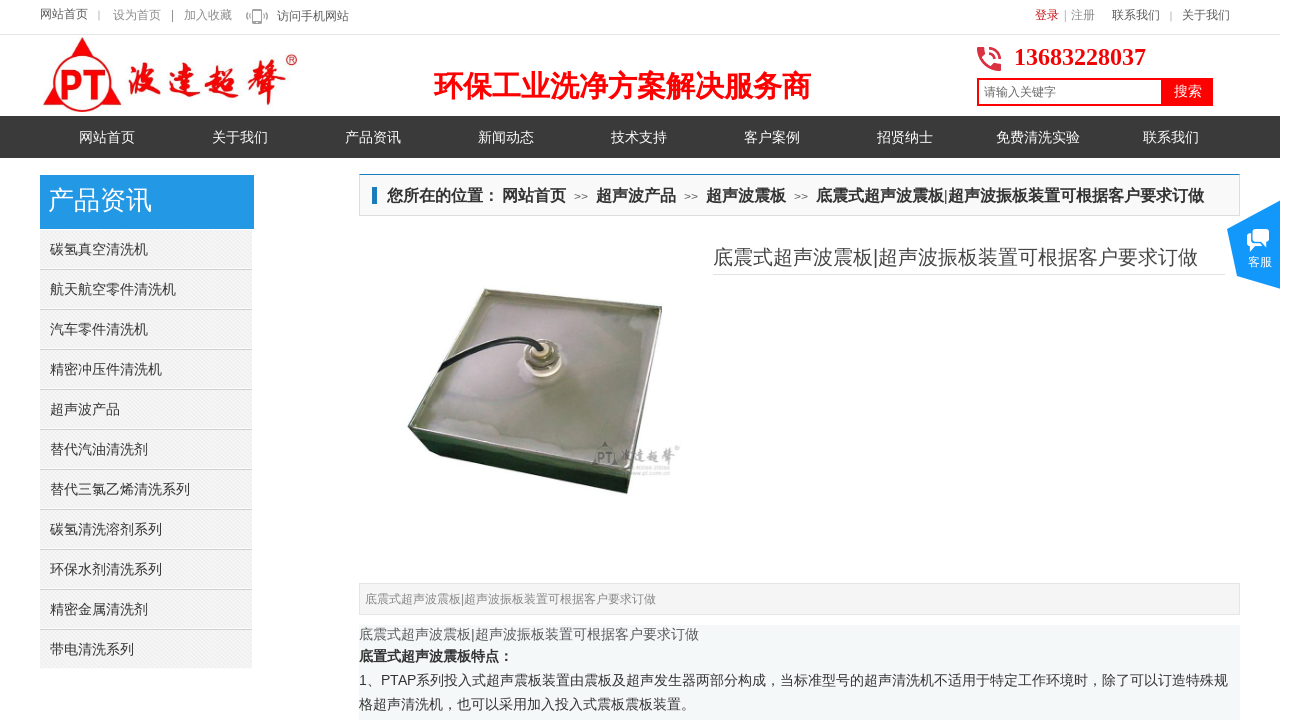

--- FILE ---
content_type: text/html; charset=utf-8
request_url: http://wkesh.com/page40?product_id=94
body_size: 27815
content:
<!DOCTYPE html PUBLIC "-//W3C//DTD XHTML 1.0 Transitional//EN" "http://www.w3.org/TR/xhtml1/DTD/xhtml1-transitional.dtd">
<html xmlns="http://www.w3.org/1999/xhtml" lang="zh-Hans" >
	<head>
		<meta http-equiv="X-UA-Compatible" content="IE=Edge,chrome=1" />
	<meta name="viewport" content="width=1200" />	<meta http-equiv="Content-Type" content="text/html; charset=utf-8" />
		<meta name="format-detection" content="telephone=no" />
	     <meta http-equiv="Cache-Control" content="no-transform"/> 
     <meta http-equiv="Cache-Control" content="no-siteapp"/>
	<title>底震式超声波震板|超声波振板装置|底震式震板|超声波震板装置</title>
	<meta name="keywords"  content="底震式超声波震板|超声波振板装置|底震式震板|超声波震板装置" />
	<meta name="description" content="底震式超声波震板|超声波振板装置|底震式震板|超声波震板装置" />
    
                
			<link rel="shortcut icon" href="http://static.websiteonline.cn/website/template/default/images/favicon.ico" type="image/x-icon" />
	<link rel="Bookmark" href="http://static.websiteonline.cn/website/template/default/images/favicon.ico" />
		

		<link href="http://static.websiteonline.cn/website/template/default/css/default.css?v=17534100" rel="stylesheet" type="text/css" />
<link href="http://wkesh.com/template/default/css/font/font.css?v=15750090" rel="stylesheet" type="text/css" />
<link href="http://wkesh.com/template/default/css/wpassword/iconfont.css?v=17496248" rel="stylesheet" type="text/css" />
<link href="http://static.websiteonline.cn/website/plugin/title/css/title.css?v=17083134" rel="stylesheet" type="text/css" />
<link href="http://static.websiteonline.cn/website/plugin/media/css/media.css?v=14077216" rel="stylesheet" type="text/css" />
<link href="http://static.websiteonline.cn/website/plugin/userlogin/css/userlogin.css?v=14077216" rel="stylesheet" type="text/css" />
<link href="http://static.websiteonline.cn/website/plugin/sitesearch/css/sitesearch.css?v=16861948" rel="stylesheet" type="text/css" />
<link href="http://static.websiteonline.cn/website/plugin/breadcrumb/css/breadcrumb.css?v=16086008" rel="stylesheet" type="text/css" />
<link href="http://static.websiteonline.cn/website/plugin/product_detail/css/product_detail.css?v=15283602" rel="stylesheet" type="text/css" />
<link href="http://static.websiteonline.cn/website/plugin/product_category/css/product_category.css?v=14937940" rel="stylesheet" type="text/css" />
<link href="http://static.websiteonline.cn/website/plugin/customerservices/css/customerservices.css?v=14718516" rel="stylesheet" type="text/css" />
<style type="text/css">.prop_rotate_angle sup,.prop_rotate_angle .posblk-deg{font-size:11px; color:#CDCDCD; font-weight:normal; font-style:normal; }ins#qiao-wrap{height:0;} #qiao-wrap{display:block;}
</style> 
</head>
<body  >
<input type="hidden" value="2" name="_user_level_val" />
								<script type="text/javascript" language="javascript" src="http://static.websiteonline.cn/website/script/??libsjq.js,jquery.custom.js,jquery.lazyload.js,jquery.rotateutility.js,lab.js,wopop_all.js,jquery.cookie.js,jquery.simplemodal.js,fullcollumn.js,objectFitPolyfill.min.js,ierotate.js,effects/velocity.js,effects/velocity.ui.js,effects/effects.js,fullpagescroll.js,common.js,heightAdapt.js?v=17573096"></script>
<script type="text/javascript" language="javascript" src="http://static.websiteonline.cn/website/plugin/??media/js/init.js,sitesearch/js/init.js,new_navigation/js/overall.js,new_navigation/styles/hs9/init.js,breadcrumb/js/init.js,product_detail/js/init.js,product_category/js/overall.js?v=17636160"></script>
	<script type="text/javascript" language="javascript">
    			var webmodel = {};
	        
    wp_pages_global_func($.extend({
        'isedit': '0',
        'islogin': '0',
        'domain': 'pmo31f84f',
        'p_rooturl': 'http://wkesh.com',
        'static_rooturl': 'http://static.websiteonline.cn/website',
        'interface_locale': "zh_CN",
        'dev_mode': "0",
        'getsession': ''
    }, {"phpsessionid":"","punyurl":"http:\/\/wkesh.com","curr_locale":"zh_CN","mscript_name":"","converted":false}));
    
	</script>

<link href="http://wkesh.com/a51ba93c7937df4d2521190cd2d64922.cssx" rel="stylesheet" /><div id="page_set_css">
</div><input type="hidden" id="page_id" name="page_id" value="40" rpid="33">
<div id="scroll_container" class="scroll_contain" style="">
	    	<div id="scroll_container_bg" style=";">&nbsp;</div>
<script>
initScrollcontainerHeight();	
</script>
     <div id="overflow_canvas_container">        <div id="canvas" style=" margin: 0 auto;width:1200px;;height:1543px">
    <div id="layerC988BE04CF9F0FB7CB12039A398298F4" class="full_column"   style="width:1200px;position:absolute;top:-1px;height:36px;z-index:100;">
    <div class="full_width " style="position:absolute;height:36px;background-color:transparent;background-image:url('http://pmo31f84f.pic3.websiteonline.cn/upload/templatefiles/banner0_2_bs61.jpg');background-repeat:repeat-x;background:;background-position:center bottom;">		
    </div>
			<div class="full_content" style="width:1200px; position:absolute;left:0;top:0;margin-left: 0px;;height:36px;">
								<div id='layerA506A75BCA15FFD9DE11ADA0F7042A5E' type='title'  class='cstlayer' style='left: 1072px; top: 8px; position: absolute; z-index: 103; width: 128px; height: 21px; '  mid=""  fatherid='layerC988BE04CF9F0FB7CB12039A398298F4'    deg='0'><div class="wp-title_content" style="word-wrap: break-word; padding: 0px; border-color: transparent; border-width: 0px; height: 21px; width: 128px; display: block; border-style: solid;"><span style="font-family: 微软雅黑; font-size: 12px; color: rgb(140, 140, 140); line-height: 121%;"><a href="http://wkesh.com/page8">联系我们</a> &nbsp;<span style="font-size: 10px;">｜ &nbsp;</span></span><span style="color: rgb(140, 140, 140); font-family: 微软雅黑;"><a href="http://wkesh.com/page47">关于我们</a></span></div>
<script type="text/javascript">
$(function(){
	$('.wp-title_content').each(function(){
		if($(this).find('div').attr('align')=='justify'){
			$(this).find('div').css({'text-justify':'inter-ideograph','text-align':'justify'});
		}
	})	
})
</script>

</div><script>				 $('#layerA506A75BCA15FFD9DE11ADA0F7042A5E').triggerHandler('layer_ready');</script><div id='layer6367AC3471E3D238597B10E4E86443DF' type='title'  class='cstlayer' style='left: 0px; top: 8px; position: absolute; z-index: 100; width: 69px; height: 21px; '  mid=""  fatherid='layerC988BE04CF9F0FB7CB12039A398298F4'    deg='0'><div class="wp-title_content" style="word-wrap: break-word; padding: 0px; border-color: transparent; border-width: 0px; height: 21px; width: 69px; display: block; border-style: solid;"><span style="font-family: 微软雅黑; font-size: 12px; color: rgb(140, 140, 140); line-height: 121%;"><a href="http://wkesh.com/page1">网站首页</a> &nbsp;<span style="font-size: 10px;">｜</span></span></div>

</div><script>				 $('#layer6367AC3471E3D238597B10E4E86443DF').triggerHandler('layer_ready');</script><div id='layerFB78B5779CCED7017A146DED6BB9F273' type='bookmark'  class='cstlayer' style='left: 73px; top: 10px; position: absolute; z-index: 104; width: 125px; height: 18px; '  mid=""  fatherid='layerC988BE04CF9F0FB7CB12039A398298F4'    deg='0'><script language="javascript">
function AddFavorite(sURL, sTitle)
{
    try
    {
		if( typeof(sURL) =="undefined" || sURL.length==0) { sURL=window.location; }
		if( typeof(sTitle) =="undefined" || sTitle.length==0) { sTitle=document.title; } 
        window.external.addFavorite(sURL, sTitle);
    }
    catch (e)
    {
        try
        {
            window.sidebar.addPanel(sTitle, sURL, "");
        }
        catch (e)
        {
            alert("您使用的浏览器不支持此功能，请按“Ctrl + D”键手工加入收藏!");
        }
    }
}


function setHome(objid,urls) {
	var a = objid, b = urls, c = "unknown"; 
	try {
	    if( typeof(b) =="undefined" || b.length==0) { b=location.href; }		
		a.style.behavior = "url(#default#homepage)";
		var d = a.isHomePage(b);
		d = (d = d || a.isHomePage(b + "/")) || a.isHomePage(b + "/#");
		d = "" + d;
	   if (d != "true"){
			a.setHomePage(b);
	   }else{
			alert("您已经设为首页了!");
	   }
	} catch (e) {
		alert("您的浏览器不支持自动设置主页，请使用浏览器菜单手动设置!");
		return "unknown"
	}
};


</script>	
<script language="javascript">
$(function(){
	$(".bmark,.bmarks").click(function(){
		var data=0;		
		if($(this).hasClass("bmark")){ data=1;}
		if(data=="1"){
			setHome($(this)[0],'');
		}else{
			AddFavorite("", "");
		}
	});
});
</script>
	


<div class="wp-bookmark_content" style="width: 125px; height: 18px; border-color: transparent; border-width: 0px;">
<a href="#" class="bmark" data="1" style="color: rgb(140, 140, 140); font-family: &quot;Microsoft YaHei&quot;; font-size: 12px; line-height: 12px;">设为首页</a><span attr="0" class="bookspace" style="width:10px; display:inline-block;"></span><span attr="0" class="bookdelimiter" style="line-height: 100%; color: rgb(140, 140, 140);">|</span><span attr="0" class="bookspace" style="width:10px; display:inline-block;"></span><a href="#" class="bmarks" data="1" style="color: rgb(140, 140, 140); font-family: &quot;Microsoft YaHei&quot;; font-size: 12px; line-height: 12px;">加入收藏</a> 
</div></div><script>				 $('#layerFB78B5779CCED7017A146DED6BB9F273').triggerHandler('layer_ready');</script><div id='layer42BC9B85E50059D3A9C6FCF6FCA918CF' type='media'  class='cstlayer' style='left: 206px; top: 10px; position: absolute; z-index: 105; width: 22px; height: 15px; '  mid=""  fatherid='layerC988BE04CF9F0FB7CB12039A398298F4'    deg='0'><script>
create_pc_media_set_pic('layer42BC9B85E50059D3A9C6FCF6FCA918CF',false);
</script>
<div class="wp-media_content"  style="overflow: hidden; width: 22px; height: 15px;" type="0">
<div class="img_over"  style='overflow: hidden; border-color: transparent; border-width: 0px; position: relative; width: 22px; height: 15px;'>

<div class="imgloading" style="z-index:100;"> </div>
<img  id="wp-media-image_layer42BC9B85E50059D3A9C6FCF6FCA918CF" onerror="set_thumb_layer42BC9B85E50059D3A9C6FCF6FCA918CF(this);" onload="set_thumb_layer42BC9B85E50059D3A9C6FCF6FCA918CF(this);" class="paragraph_image"  type="zoom" src="http://pmo31f84f.pic3.websiteonline.cn/upload/templatefiles/ico_header_tel.png" style="width: 22px; height: 15px;;" />
</div>

</div>
<script>
(function(){
		layer_media_init_func('layer42BC9B85E50059D3A9C6FCF6FCA918CF',{"isedit":false,"has_effects":false});
})()
</script>
</div><script>				 $('#layer42BC9B85E50059D3A9C6FCF6FCA918CF').triggerHandler('layer_ready');</script><div id='layer0DF132AA13D6DCEB21F38A05C7E4474E' type='title'  class='cstlayer' style='left: 237px; top: 10px; position: absolute; z-index: 101; width: 174px; height: 16px; '  mid=""  fatherid='layerC988BE04CF9F0FB7CB12039A398298F4'    deg='0'><div class="wp-title_content" style="word-wrap: break-word; padding: 0px; border-color: transparent; border-width: 0px; height: 16px; width: 174px; display: block; border-style: solid;"><span style="font-family: 微软雅黑; font-size: 12px; color: rgb(140, 140, 140); line-height: 121%;"><a href="http://dw-101-m.view.sitestar.cn/">访问手机网站</a></span></div>

</div><script>				 $('#layer0DF132AA13D6DCEB21F38A05C7E4474E').triggerHandler('layer_ready');</script><div id='layer8E614360F38B55F6C605FD6ACEFF4F2E' type='userlogin'  class='cstlayer' style='left: 982px; top: 1px; position: absolute; z-index: 102; width: 82px; height: 29px; '  mid=""  fatherid='layerC988BE04CF9F0FB7CB12039A398298F4'    deg='0'><div class="wp-userlogin_content" style="overflow: hidden; border-color: transparent; border-width: 0px; width: 82px; height: 29px;">

<div class="wp-userlogin_skin3 wp-userlogin_wrapper wp-userlogin_nologin">
<script type="text/javascript">
	
	
</script>
 
<script language="javascript">
(function(window){
	function wp_shoppingCart_1(load_url,option){
		$LAB
		.script("http://static.websiteonline.cn/website/script/usermanagepc/usermanage.js")
		.wait(function(){
			wp_openManageDialog(load_url,option);
		 });
	}
	window.wp_shoppingCart_1 = wp_shoppingCart_1;
})(window);
</script>
<script language="javascript" src="http://static.websiteonline.cn/website/script/thickbox.js"></script>
<link href="http://static.websiteonline.cn/website/script/thickbox.css" rel="stylesheet" type="text/css" />
<div class="wp-new-member-login-content">
<div class="wp-new-member-login-link-s">
	<a href="#" class="login_link">登录</a><span class="login_cutrule">|</span><a href="#" class="reg_link">注册</a>
	</div>
</div>
<script>	
	$('#layer8E614360F38B55F6C605FD6ACEFF4F2E').find('a.third_acc_icon').click(function(event){
 		event.preventDefault();
 		window.open($(this).attr('href'),'oauth_login','top=0,left=0,width=600,height=600,location=yes,menubar=no,resizable=yes,scrollbars=yes,status=no,toolbar=no,channelmode=yes');
 	})
	
	$('#layer8E614360F38B55F6C605FD6ACEFF4F2E .login_link').click(function(event){
		event.preventDefault();
		$LAB
		.script("http://static.websiteonline.cn/website/script/datepicker/custom_dialog.js")
		 .wait(function(){
			openWDialog(parseToURL('userlogin','login_dialog',{forget:0,"fxid":"","layerid":"layer8E614360F38B55F6C605FD6ACEFF4F2E"}),{
				title:'登录',
				overlay:true,
                uclayoutid:"uclayer8E614360F38B55F6C605FD6ACEFF4F2E",
				id:'wp_user_info'
			});
		});
	
	});

    //畅言登录-js弹窗登录
    function cypopLogin() {
        event.preventDefault();
        $LAB
            .script("http://static.websiteonline.cn/website/script/datepicker/custom_dialog.js")
            .wait(function(){
                show_custom_panel(parseToURL('userlogin','login_dialog',{forget:0,"fxid":"","layerid":"layer8E614360F38B55F6C605FD6ACEFF4F2E"}),{
                    title:'登录',
                    overlay:true,
                    uclayoutid:"uclayer8E614360F38B55F6C605FD6ACEFF4F2E",
                    id:'wp_user_info'
                });
            });
    }
	
	$('#layer8E614360F38B55F6C605FD6ACEFF4F2E .reg_link').click(function(event){
			event.preventDefault();
		
			$LAB
			.script("http://static.websiteonline.cn/website/script/datepicker/custom_dialog.js")
			 .wait(function(){
				openWDialog(parseToURL('userlogin','registeruser',{forget:0,"fxid":"","layerid":"layer8E614360F38B55F6C605FD6ACEFF4F2E"}),{
					title:'注册',
					overlay:true,
                    uclayoutid:"uclayer8E614360F38B55F6C605FD6ACEFF4F2E",
					id:'wp_user_info'
				});
			});

	})

	$('#layer8E614360F38B55F6C605FD6ACEFF4F2E .forget_link').click(function(event){
			event.preventDefault();
			$LAB
			.script("http://static.websiteonline.cn/website/script/datepicker/custom_dialog.js")
			 .wait(function(){
				show_custom_panel(parseToURL('userlogin','forgetpwd_s',{"layerid":"layer8E614360F38B55F6C605FD6ACEFF4F2E"}),{
					title:'忘记密码？',
					overlay:true,
					id:'wp_user_info'
				});
			});
	})
	
	function show_open_auth_binding_errorinfo(errormsg,hasprefix){
	     var prefixmsg='授权出错：';
	     if(!hasprefix){
				 prefixmsg='';
		 }
		setTimeout(function(){
			alert(prefixmsg+errormsg);
		}, 200);
	}
</script>
</div>
</div>
</div><script>				 $('#layer8E614360F38B55F6C605FD6ACEFF4F2E').triggerHandler('layer_ready');</script>                                
                                <div class="fullcontent_opacity" style="width: 100%;height: 100%;position: absolute;left: 0;right: 0;top: 0;display:none;"></div>
			</div>
</div>
<script>
        $(".content_copen").live('click',function(){
        $(this).closest(".full_column").hide();
    });
	var $fullwidth=$('#layerC988BE04CF9F0FB7CB12039A398298F4 .full_width');
	$fullwidth.css({left:0-$('#canvas').offset().left+$('#scroll_container').offset().left-$('#scroll_container').scrollLeft()-$.parseInteger($('#canvas').css("borderLeftWidth")),width:$('#scroll_container_bg').width()});
	$(function () {
				var videoParams={"id":"layerC988BE04CF9F0FB7CB12039A398298F4","bgauto":null,"ctauto":null,"bVideouse":null,"cVideouse":null,"bgvHeight":null,"bgvWidth":null};
		fullcolumn_bgvideo_init_func(videoParams);
                var bgHoverParams={"full":{"hover":null,"opacity":null,"bg":"transparent","id":"layerC988BE04CF9F0FB7CB12039A398298F4","bgopacity":null,"zindextopcolorset":""},"full_con":{"hover":null,"opacity":null,"bg":null,"id":"layerC988BE04CF9F0FB7CB12039A398298F4","bgopacity":null}};
		fullcolumn_HoverInit(bgHoverParams);
        });
</script>


<div id="layerE68582AB70603C0E65820667822989D2" class="full_column"   style="width:1200px;position:absolute;top:36px;height:80px;z-index:101;">
    <div class="full_width " style="position:absolute;height:80px;background-color:#ffffff;background:;">		
    </div>
			<div class="full_content" style="width:1200px; position:absolute;left:0;top:0;margin-left: 0px;;height:80px;">
								<div id='layer53D80F5FD0BACB08066650829759AE5A' type='media'  class='cstlayer' style='left: 3px; top: 1px; position: absolute; z-index: 100; width: 253.521px; height: 75px; '  mid=""  fatherid='layerE68582AB70603C0E65820667822989D2'    deg='0'><script>
create_pc_media_set_pic('layer53D80F5FD0BACB08066650829759AE5A',false);
</script>
<div class="wp-media_content"  style="overflow: hidden; width: 254px; height: 75px; border-width: 0px; border-style: solid; padding: 0px;" type="0">
<div class="img_over"  style='overflow: hidden; border-color: transparent; border-width: 0px; position: relative; width: 254px; height: 75px;'>

<div class="imgloading" style="z-index:100;"> </div>
<img  id="wp-media-image_layer53D80F5FD0BACB08066650829759AE5A" onerror="set_thumb_layer53D80F5FD0BACB08066650829759AE5A(this);" onload="set_thumb_layer53D80F5FD0BACB08066650829759AE5A(this);" class="paragraph_image"  type="zoom" src="http://pmo31f84f.pic3.websiteonline.cn/upload/x9dl.jpg" style="width: 254px; height: auto;;" />
</div>

</div>
<script>
(function(){
		layer_media_init_func('layer53D80F5FD0BACB08066650829759AE5A',{"isedit":false,"has_effects":false});
})()
</script>
</div><script>				 $('#layer53D80F5FD0BACB08066650829759AE5A').triggerHandler('layer_ready');</script><div id='layer0C9FC1E14789A2B1D54AD9B163A498C9' type='media'  class='cstlayer' style='left: 933px; top: 7px; position: absolute; z-index: 117; width: 32px; height: 32px; '  mid=""  fatherid='layerE68582AB70603C0E65820667822989D2'    deg='0'><script>
create_pc_media_set_pic('layer0C9FC1E14789A2B1D54AD9B163A498C9',false);
</script>
<div class="wp-media_content"  style="overflow: hidden; width: 32px; height: 32px;" type="0">
<div class="img_over"  style='overflow: hidden; border-color: transparent; border-width: 0px; position: relative; width: 32px; height: 32px;'>

<div class="imgloading" style="z-index:100;"> </div>
<img  id="wp-media-image_layer0C9FC1E14789A2B1D54AD9B163A498C9" onerror="set_thumb_layer0C9FC1E14789A2B1D54AD9B163A498C9(this);" onload="set_thumb_layer0C9FC1E14789A2B1D54AD9B163A498C9(this);" class="paragraph_image"  type="zoom" src="http://pmo31f84f.pic3.websiteonline.cn/upload/templatefiles/ico_header_tel_001.png" style="width: 32px; height: 32px;;" />
</div>

</div>
<script>
(function(){
		layer_media_init_func('layer0C9FC1E14789A2B1D54AD9B163A498C9',{"isedit":false,"has_effects":false});
})()
</script>
</div><script>				 $('#layer0C9FC1E14789A2B1D54AD9B163A498C9').triggerHandler('layer_ready');</script><div id='layerBBDE19387585837962BE06E5147D58A5' type='title'  class='cstlayer' style='left: 974px; top: 5px; position: absolute; z-index: 118; width: 188px; height: 33px; '  mid=""  fatherid='layerE68582AB70603C0E65820667822989D2'    deg='0'><div class="wp-title_content" style="word-wrap: break-word; padding: 0px; border-color: transparent; border-width: 0px; height: 33px; width: 188px; display: block;"><font color="#f10403" face="微软雅黑"><span style="font-size: 24px; line-height: 33.6px;"><b>13683228037</b></span></font></div>

</div><script>				 $('#layerBBDE19387585837962BE06E5147D58A5').triggerHandler('layer_ready');</script><div id='layer3FAE38323E69483719DD44322DFCA118' type='sitesearch'  class='cstlayer' style='left: 937px; top: 42px; position: absolute; z-index: 122; width: 236px; height: 30px; '  mid=""  fatherid='layerE68582AB70603C0E65820667822989D2'    deg='0'><div class="wp-sitesearch_content" style="word-wrap: break-word; padding: 0px; border-color: transparent; border-width: 0px; width: 236px; height: 30px;">
	<div class="wp-sitesearch_container" skin="skin4" type="all" opn="0">
		<script type="text/javascript">
	
</script>

<div class="searchbox">
    <div style="display: flex;">
        <div class="ninputs">
            <input type="text" class="searchbox_txt" name="keywords" value="请输入关键字" ></div>
        <input type="hidden" name="searchcontent" value="product"/>
        <div class="sright"> <div class="searchbox_btn">搜索</div></div>
    </div>
    </div>


<script language="javascript">	

	var dom=$("#layer3FAE38323E69483719DD44322DFCA118");
                var width_xz=0;
	if($.browser.msie && $.browser.version>=9){ width_xz=4;}
	dom.find('.searchbox_txt').css({'width':(dom.width()-width_xz-dom.find('.searchbox_btn').outerWidth(true))-10-4+'px'});
                //key hide show
        dom.find(".searchbox_txt").click(function () {
             if ($(this).val() == "请输入关键字") {
                 $(this).attr("value","");
             }
        });
        dom.find(".searchbox_txt").blur(function () {
            if ($(this).val() == "") {
                $(this).attr('value','请输入关键字')
            }
        });

        </script>
            <div class="searchtype" style='display:none;' >
			<input type="radio" name="c_layer3FAE38323E69483719DD44322DFCA118" value="title"  class="catetype"/><span class="s_title">名称</span><input type="radio" name="c_layer3FAE38323E69483719DD44322DFCA118" value="intro" class="catetype"/><span  class="s_description">描述</span><input type="radio" name="c_layer3FAE38323E69483719DD44322DFCA118" value="content" class="catetype"/><span  class="s_content">内容</span>		</div>
	</div>

<script language="javascript">
var wp_productsearchcache = null;
$('body').data('wp_searchcache',wp_productsearchcache);
(function(){
var urldata = null;
var param={"layer_id":"layer3FAE38323E69483719DD44322DFCA118","skin":"skin4","article_page":"-1","product_page":"-1","payknow_page":-1,"article_pageres":"-1","product_pageres":"-1","openArticleUrl":0,"openPayknowUrl":0,"search_type":0,"sswitch":1,"wordsplist":0,"openProductUrl":0,"search_listNum":"10","extend_content":{"mode":"skins","skin":"skin4","sshinput_txtcolor":"#666","sshinputborder_txtcolor":"#ff0000","sshinputborder_txtsize":"2","sshbtn_txtsize":"14","sshbtn_txtbold":"normal","sshbtn_txtcolor":"#fff","sshbtnborder_txtcolor":"#fff","sshbtnborder_txtsize":"0","sshkeytop_txtsize":"3","ssheight_txtsize":"24","ssbtnheight_txtsize":"28","ssbtnwidth_txtsize":"50","sshbtn_bgcolor_txtcolor":"#ff0000","sshbtn_bgcolor_hover_txtcolor":"#ff0000","sshinput_txtfamily":"SimSun","sshbtn_txtfamily":"SimSun","sshkey_txtfamily":"SimSun","sshinput_txtsize":"12","sshkey_txtsize":"12","sshkeyword_txtsize":"12","ssbeijing_txtcolor":"#ffffff","sshkey_txtcolor":"#5A5A5A","sshkey_hover_txtcolor":"#5A5A5A","sshinput_txtbold":"normal","sshkey_txtbold":"normal","sshbtn_bg_txtcolor":"http:\/\/static.websiteonline.cn\/website\/plugin\/sitesearch\/styles\/skin5\/bg.jpg","sshbtn_bg_hover_txtcolor":"http:\/\/static.websiteonline.cn\/website\/plugin\/sitesearch\/styles\/skin5\/bg0.jpg","sshbtn_bigbg_txtcolor":"http:\/\/static.websiteonline.cn\/website\/plugin\/sitesearch\/styles\/skin6\/bg.jpg"},"sshdefalutshow":"0","langs":{"Search Pro":"\u4ea7\u54c1","Search Result":"\u641c\u7d22\u7ed3\u679c\u9875\u9762","Name":"\u540d\u79f0","Description":"\u63cf\u8ff0","Search Art":"\u6587\u7ae0","Search Title":"\u6807\u9898","Search Summary":"\u6458\u8981"},"editmode":0};
var $curlayer = $('#layer3FAE38323E69483719DD44322DFCA118');
$curlayer.mod_property({"extend_content":{"mode":"skins","skin":"skin4","sshinput_txtcolor":"#666","sshinputborder_txtcolor":"#ff0000","sshinputborder_txtsize":"2","sshbtn_txtsize":"14","sshbtn_txtbold":"normal","sshbtn_txtcolor":"#fff","sshbtnborder_txtcolor":"#fff","sshbtnborder_txtsize":"0","sshkeytop_txtsize":"3","ssheight_txtsize":"24","ssbtnheight_txtsize":"28","ssbtnwidth_txtsize":"50","sshbtn_bgcolor_txtcolor":"#ff0000","sshbtn_bgcolor_hover_txtcolor":"#ff0000","sshinput_txtfamily":"SimSun","sshbtn_txtfamily":"SimSun","sshkey_txtfamily":"SimSun","sshinput_txtsize":"12","sshkey_txtsize":"12","sshkeyword_txtsize":"12","ssbeijing_txtcolor":"#ffffff","sshkey_txtcolor":"#5A5A5A","sshkey_hover_txtcolor":"#5A5A5A","sshinput_txtbold":"normal","sshkey_txtbold":"normal","sshbtn_bg_txtcolor":"http:\/\/static.websiteonline.cn\/website\/plugin\/sitesearch\/styles\/skin5\/bg.jpg","sshbtn_bg_hover_txtcolor":"http:\/\/static.websiteonline.cn\/website\/plugin\/sitesearch\/styles\/skin5\/bg0.jpg","sshbtn_bigbg_txtcolor":"http:\/\/static.websiteonline.cn\/website\/plugin\/sitesearch\/styles\/skin6\/bg.jpg"}});
param['wp_productsearchcache']=wp_productsearchcache;

var searchFlag = 4;

layer_sitesearch_init_func(param,urldata,searchFlag);
})()
</script>
</div>
</div><script>				 $('#layer3FAE38323E69483719DD44322DFCA118').triggerHandler('layer_ready');</script><div id='layer93395274129774FF3B4383F2E1E5B4DA' type='title'  class='cstlayer' style='left: 366px; top: 30px; position: absolute; z-index: 122; width: 405px; height: 43px; '  mid=""  fatherid='layerE68582AB70603C0E65820667822989D2'    deg='0'><div class="wp-title_content" style="word-wrap: break-word; padding: 0px; border-color: transparent; border-width: 0px; height: 43px; width: 405px; display: block;"><div style="text-align: right;"><font color="#000000" face="KaiTi"><span style="font-size: 29px; color: rgb(255, 0, 0);"><b>环保工业洗净方案解决服务商</b></span></font></div></div>

</div><script>				 $('#layer93395274129774FF3B4383F2E1E5B4DA').triggerHandler('layer_ready');</script>                                
                                <div class="fullcontent_opacity" style="width: 100%;height: 100%;position: absolute;left: 0;right: 0;top: 0;display:none;"></div>
			</div>
</div>
<script>
        $(".content_copen").live('click',function(){
        $(this).closest(".full_column").hide();
    });
	var $fullwidth=$('#layerE68582AB70603C0E65820667822989D2 .full_width');
	$fullwidth.css({left:0-$('#canvas').offset().left+$('#scroll_container').offset().left-$('#scroll_container').scrollLeft()-$.parseInteger($('#canvas').css("borderLeftWidth")),width:$('#scroll_container_bg').width()});
	$(function () {
				var videoParams={"id":"layerE68582AB70603C0E65820667822989D2","bgauto":null,"ctauto":null,"bVideouse":null,"cVideouse":null,"bgvHeight":null,"bgvWidth":null};
		fullcolumn_bgvideo_init_func(videoParams);
                var bgHoverParams={"full":{"hover":null,"opacity":null,"bg":"#ffffff","id":"layerE68582AB70603C0E65820667822989D2","bgopacity":null,"zindextopcolorset":""},"full_con":{"hover":null,"opacity":null,"bg":null,"id":"layerE68582AB70603C0E65820667822989D2","bgopacity":null}};
		fullcolumn_HoverInit(bgHoverParams);
        });
</script>


<div id="layerFC1F2115F3DB07D46C4C97E813C69F68" class="full_column"   style="width:1200px;position:absolute;top:116px;height:42px;z-index:122;">
    <div class="full_width " style="position:absolute;height:42px;background-color:#3a3a3a;background:;">		
    </div>
			<div class="full_content" style="width:1200px; position:absolute;left:0;top:0;margin-left: 0px;;height:42px;">
								<div id='layer56DDD4D0C1F52AB98B27587069585609' type='new_navigation'  class='cstlayer' style='left: 0px; top: 0px; position: absolute; z-index: 125; width: 1200px; height: 41px; '  mid=""  fatherid='layerFC1F2115F3DB07D46C4C97E813C69F68'    deg='0'><div class="wp-new_navigation_content" style="border-color: transparent; border-width: 0px; width: 1200px; display: block; overflow: visible; height: 41px;;display:block;overflow:hidden;height:0px;" type="0">
<script type="text/javascript"> 
		
		$("#layer56DDD4D0C1F52AB98B27587069585609").data("m_show", '');
	</script>
<div skin="hs9" class="nav1 menu_hs9" ishorizon="1" colorstyle="black" direction="0" more="更多" moreshow="1" morecolor="darkorange" hover="0" hover_scr="0" submethod="0" umenu="0" dmenu="0" sethomeurl="http://wkesh.com/page1" smcenter="0">
		<ul id="nav_layer56DDD4D0C1F52AB98B27587069585609" class="navigation"  style="width:auto;"  >
		<li style="width:11.11%;box-sizing:border-box;z-index:2;"  class="wp_subtop"  pid="1" ><a class="  "  href="http://wkesh.com"><span style="display:block;overflow:hidden;">网站首页</span></a></li><li style="width:11.11%;box-sizing:border-box;z-index:2;"  class="wp_subtop"  pid="47" ><a class=" sub "  href="http://wkesh.com/page47"><span style="display:block;overflow:hidden;">关于我们</span></a><ul style="z-index:2;"><li style="z-index:3;"  class=""  pid=0 ><a  class="  "  href="http://wkesh.com/page68">企业文化</a></li><li style="z-index:3;"  class=""  pid=0 ><a  class="  "  href="http://wkesh.com/page71">光辉历程</a></li><li style="z-index:3;"  class=""  pid=0 ><a  class="  "  href="http://wkesh.com/page69">企业理念</a></li><li style="z-index:3;"  class=""  pid=0 ><a  class="  "  href="http://wkesh.com/page72">企业精神</a></li><li style="z-index:3;"  class=""  pid=0 ><a  class="  "  href="http://wkesh.com/page70">企业资质</a></li><li style="z-index:3;"  class=""  pid=0 ><a  class="  "  href="http://wkesh.com/page73">合作伙伴</a></li></ul></li><li style="width:11.11%;box-sizing:border-box;z-index:2;"  class="wp_subtop"  pid="33" ><a class="  "  href="http://wkesh.com/page33"><span style="display:block;overflow:hidden;">产品资讯</span></a></li><li style="width:11.11%;box-sizing:border-box;z-index:2;"  class="wp_subtop"  pid="48" ><a class="  "  href="http://wkesh.com/page48"><span style="display:block;overflow:hidden;">新闻动态</span></a></li><li style="width:11.11%;box-sizing:border-box;z-index:2;"  class="wp_subtop"  pid="34" ><a class="  "  href="http://wkesh.com/page34"><span style="display:block;overflow:hidden;">技术支持</span></a></li><li style="width:11.11%;box-sizing:border-box;z-index:2;"  class="wp_subtop"  pid="54" ><a class=" sub "  href="http://wkesh.com/page54"><span style="display:block;overflow:hidden;">客户案例</span></a><ul style="z-index:2;"><li style="z-index:3;"  class=""  pid=0 ><a  class="  "  href="http://wkesh.com/page56">客户名录</a></li><li style="z-index:3;"  class=""  pid=0 ><a  class="  "  href="http://wkesh.com/page57">航空航天</a></li><li style="z-index:3;"  class=""  pid=0 ><a  class="  "  href="http://wkesh.com/page58">汽车五金</a></li><li style="z-index:3;"  class=""  pid=0 ><a  class="  "  href="http://wkesh.com/page59">光学通讯</a></li><li style="z-index:3;"  class=""  pid=0 ><a  class="  "  href="http://wkesh.com/page60">电子电器</a></li><li style="z-index:3;"  class=""  pid=0 ><a  class="  "  href="http://wkesh.com/page61">彩页样本</a></li></ul></li><li style="width:11.11%;box-sizing:border-box;z-index:2;"  class="wp_subtop"  pid="51" ><a class=" sub "  href="http://wkesh.com/page51"><span style="display:block;overflow:hidden;">招贤纳士</span></a><ul style="z-index:2;"><li style="z-index:3;"  class=""  pid=0 ><a  class="  "  href="http://wkesh.com/page62">人才招聘</a></li><li style="z-index:3;"  class=""  pid=0 ><a  class="  "  href="http://wkesh.com/page63">薪酬福利</a></li><li style="z-index:3;"  class=""  pid=0 ><a  class="  "  href="http://wkesh.com/page64">培训发展</a></li><li style="z-index:3;"  class=""  pid=0 ><a  class="  "  href="http://wkesh.com/page65">我要应聘</a></li></ul></li><li style="width:11.11%;box-sizing:border-box;z-index:2;"  class="wp_subtop"  pid="52" ><a class="  "  href="http://wkesh.com/page52"><span style="display:block;overflow:hidden;">免费清洗实验</span></a></li><li style="width:11.11%;box-sizing:border-box;z-index:2;"  class="wp_subtop"  pid="8" ><a class=" sub "  href="http://wkesh.com/page8"><span style="display:block;overflow:hidden;">联系我们</span></a><ul style="z-index:2;"><li style="z-index:3;"  class=""  pid=0 ><a  class="  "  href="http://wkesh.com/page66">在线留言</a></li><li style="z-index:3;"  class=""  pid=0 ><a  class="  "  href="http://wkesh.com/page67">公司地图</a></li></ul></li>	</ul>
</div>

<script type="text/javascript"> 
				$("#layer56DDD4D0C1F52AB98B27587069585609").data("datasty_", '@charset "utf-8";  #nav_layer56DDD4D0C1F52AB98B27587069585609, #nav_layer56DDD4D0C1F52AB98B27587069585609 ul {padding:0; margin:0; list-style:none; }  #nav_layer56DDD4D0C1F52AB98B27587069585609 {padding-left:15px; padding-right:15px;position:relative; background-position:top left;background-repeat:repeat-x;background-color:transparent;background-image:url("http://static.websiteonline.cn/website/plugin/new_navigation/styles/hs9/dbj.jpg");line-height:50px;height:50px; }  #nav_layer56DDD4D0C1F52AB98B27587069585609 li.wp_subtop {text-align:center;float:left; height:50px;line-height:50px;background-image:url(http://static.websiteonline.cn/website/plugin/new_navigation/view/images/png_bg.png);background-color:transparent;background-position:top left;background-repeat:repeat;}  #nav_layer56DDD4D0C1F52AB98B27587069585609 li.wp_subtop:hover{text-align:center; background-color:transparent;background-position:top left;height:50px;line-height:50px; background-image:url("http://static.websiteonline.cn/website/plugin/new_navigation/styles/hs9/dhover.jpg");background-repeat:repeat-x;}  #nav_layer56DDD4D0C1F52AB98B27587069585609 li.wp_subtop>a {white-space: nowrap;overflow:hidden;padding-left:15px;padding-right:15px;text-align:center;display:block;  font-family:arial; font-size:14px; color:#FFFFFF; text-decoration:none; font-weight:normal;font-style:normal;}  #nav_layer56DDD4D0C1F52AB98B27587069585609 li.wp_subtop>a:hover{color:#333333;text-align:center;font-family:arial; font-size:14px; font-weight:normal;font-style:normal;}  #nav_layer56DDD4D0C1F52AB98B27587069585609 ul{display:none;width:100%;position:absolute; top:38px; left:-9999px;background-image:url(http://static.websiteonline.cn/website/plugin/new_navigation/view/images/png_bg.png);background-repeat:repeat;background-color:transparent;background-position:top left;padding-bottom:3px;padding-top:3px;}  #nav_layer56DDD4D0C1F52AB98B27587069585609 ul li{text-align:center;float:left; background-color:#fbfbfb;background-position:top left;background-repeat:repeat;background-image:url(http://static.websiteonline.cn/website/plugin/new_navigation/view/images/png_bg.png);height:25px;line-height:25px;font-weight:normal;}  #nav_layer56DDD4D0C1F52AB98B27587069585609 ul li:hover{text-align:center;  background-position:top left;background-repeat:repeat;background-image:url(http://static.websiteonline.cn/website/plugin/new_navigation/view/images/png_bg.png);background-color:#2f2f2f;height:25px;line-height:25px;}  #nav_layer56DDD4D0C1F52AB98B27587069585609 ul li a {white-space: nowrap;color:#666666;text-align:center;float:left; display:block; padding:0 10px 0 10px; font-family:arial; font-size:12px; text-decoration:none; font-weight:normal;font-style:normal;}  #nav_layer56DDD4D0C1F52AB98B27587069585609 ul li a:hover{color:#fff;text-align:center;float:left; padding:0 10px 0 10px; font-family:arial; font-size:12px; text-decoration:none; font-weight:normal;font-style:normal;}  #nav_layer56DDD4D0C1F52AB98B27587069585609 li ul.floatRight li {float:right;}  #nav_layer56DDD4D0C1F52AB98B27587069585609 ul ul {background-image:url(http://static.websiteonline.cn/website/plugin/new_navigation/view/images/png_bg.png);}');
		$("#layer56DDD4D0C1F52AB98B27587069585609").data("datastys_", '#nav_layer56DDD4D0C1F52AB98B27587069585609{height:42px;}        #nav_layer56DDD4D0C1F52AB98B27587069585609 li.wp_subtop{height:42px;}        #nav_layer56DDD4D0C1F52AB98B27587069585609 li.wp_subtop{line-height:42px;}        #nav_layer56DDD4D0C1F52AB98B27587069585609 li.wp_subtop:hover{height:42px;}        #nav_layer56DDD4D0C1F52AB98B27587069585609 li.wp_subtop:hover{line-height:42px;} #nav_layer56DDD4D0C1F52AB98B27587069585609{background-color:transparent;} #nav_layer56DDD4D0C1F52AB98B27587069585609{background-image:url(http://static.websiteonline.cn/website/plugin/new_navigation/view/images/png_bg.png);} #nav_layer56DDD4D0C1F52AB98B27587069585609 li.wp_subtop:hover{background-image:url(http://static.websiteonline.cn/website/plugin/new_navigation/view/images/png_bg.png);}  #nav_layer56DDD4D0C1F52AB98B27587069585609 li.wp_subtop:hover{background-color:#000000;} #nav_layer56DDD4D0C1F52AB98B27587069585609 li.wp_subtop>a:hover{color:#ffffff;}');
	
		</script>

<script type="text/javascript">
function wp_get_navstyle(layer_id,key){
		var navStyle = $.trim($("#"+layer_id).data(key));
		return navStyle;	
	
}	
richtxt('layer56DDD4D0C1F52AB98B27587069585609');
</script><script type="text/javascript">
layer_new_navigation_hs9_func({"isedit":false,"layer_id":"layer56DDD4D0C1F52AB98B27587069585609","menustyle":"hs9"});
layer56DDD4D0C1F52AB98B27587069585609_liHoverCallBack;
</script>

</div>
<script type="text/javascript">
 $(function(){
	layer_new_navigation_content_func({"isedit":false,"layer_id":"layer56DDD4D0C1F52AB98B27587069585609","menustyle":"hs9","addopts":{"padding-left":"0","padding-right":"0"}});
});
</script>

</div><script>				 $('#layer56DDD4D0C1F52AB98B27587069585609').triggerHandler('layer_ready');</script>                                
                                <div class="fullcontent_opacity" style="width: 100%;height: 100%;position: absolute;left: 0;right: 0;top: 0;display:none;"></div>
			</div>
</div>
<script>
        $(".content_copen").live('click',function(){
        $(this).closest(".full_column").hide();
    });
	var $fullwidth=$('#layerFC1F2115F3DB07D46C4C97E813C69F68 .full_width');
	$fullwidth.css({left:0-$('#canvas').offset().left+$('#scroll_container').offset().left-$('#scroll_container').scrollLeft()-$.parseInteger($('#canvas').css("borderLeftWidth")),width:$('#scroll_container_bg').width()});
	$(function () {
				var videoParams={"id":"layerFC1F2115F3DB07D46C4C97E813C69F68","bgauto":null,"ctauto":null,"bVideouse":null,"cVideouse":null,"bgvHeight":null,"bgvWidth":null};
		fullcolumn_bgvideo_init_func(videoParams);
                var bgHoverParams={"full":{"hover":null,"opacity":null,"bg":"#3a3a3a","id":"layerFC1F2115F3DB07D46C4C97E813C69F68","bgopacity":null,"zindextopcolorset":""},"full_con":{"hover":null,"opacity":null,"bg":null,"id":"layerFC1F2115F3DB07D46C4C97E813C69F68","bgopacity":null}};
		fullcolumn_HoverInit(bgHoverParams);
        });
</script>


<div id='layer5B6E15872B009FFB0D57838743B23BA9' type='title'  class='cstlayer' style='left: 319px; top: 174px; position: absolute; z-index: 103; width: 881px; height: 42px; '  mid=""    deg='0'><div class="wp-title_content" style="word-wrap: break-word; padding: 0px; border-color: rgb(29, 126, 189) rgb(221, 221, 221) rgb(221, 221, 221); border-width: 1px; height: 40px; width: 879px; border-style: solid; display: block; background-image: url('http://pmo31f84f.pic3.websiteonline.cn/upload/templatefiles/banner0_2.jpg'); background-repeat:repeat-x; background-position: center top; background-color: rgb(255, 255, 255);">&nbsp;</div>

</div><script>				 $('#layer5B6E15872B009FFB0D57838743B23BA9').triggerHandler('layer_ready');</script><div id='layer3D293D6DF3515091D454AA4877E7C797' type='title'  class='cstlayer' style='left: 0px; top: 175px; position: absolute; z-index: 108; width: 214px; height: 54px; '  mid=""    deg='0'><div class="wp-title_content" style="word-wrap: break-word; padding: 8px; border-color: transparent; border-width: 0px; height: 38px; width: 198px; border-style: solid; background-color: rgb(35, 152, 229); display: block;"><span style="color: rgb(255, 255, 255); font-family: 微软雅黑; font-size: 26px;">产品资讯</span></div>

</div><script>				 $('#layer3D293D6DF3515091D454AA4877E7C797').triggerHandler('layer_ready');</script><div id='layer2286B2FB059B7971CD871D61A41C87C9' type='title'  class='cstlayer' style='left: 347px; top: 185px; position: absolute; z-index: 105; width: 118px; height: 27px; display: block; '  mid=""    deg='0'><div class="wp-title_content" style="word-wrap: break-word; padding: 0px; border-color: transparent; border-width: 0px; height: 27px; width: 118px; display: block;"><font color="#333333" face="微软雅黑"><span style="font-size: 16px;"><b>您所在的位置：</b></span></font></div>

</div><script>				 $('#layer2286B2FB059B7971CD871D61A41C87C9').triggerHandler('layer_ready');</script><div id='layer7F8E5EA547F270E476973ABB34571FDA' type='media'  class='cstlayer' style='left: 332px; top: 187px; position: absolute; z-index: 104; width: 5px; height: 17px; '  mid=""    deg='0'><script>
create_pc_media_set_pic('layer7F8E5EA547F270E476973ABB34571FDA',false);
</script>
<div class="wp-media_content"  style="overflow: hidden; width: 5px; height: 17px;" type="0">
<div class="img_over"  style='overflow: hidden; border-color: transparent; border-width: 0px; position: relative; width: 5px; height: 17px;'>

<div class="imgloading" style="z-index:100;"> </div>
<img  id="wp-media-image_layer7F8E5EA547F270E476973ABB34571FDA" onerror="set_thumb_layer7F8E5EA547F270E476973ABB34571FDA(this);" onload="set_thumb_layer7F8E5EA547F270E476973ABB34571FDA(this);" class="paragraph_image"  type="zoom" src="http://pmo31f84f.pic3.websiteonline.cn/upload/templatefiles/banner0_3.jpg" style="width: 5px; height: 17px;;" />
</div>

</div>
<script>
(function(){
		layer_media_init_func('layer7F8E5EA547F270E476973ABB34571FDA',{"isedit":false,"has_effects":false});
})()
</script>
</div><script>				 $('#layer7F8E5EA547F270E476973ABB34571FDA').triggerHandler('layer_ready');</script><div id='layer2A97308D4BCE3EDE5316C37F04A93957' type='breadcrumb'  class='cstlayer' style='left: 462px; top: 188px; position: absolute; z-index: 106; width: 738px; height: 27px; '  mid=""    deg='0'><div class="wp-breadcrumb_content" style="width: 738px; height: 27px;" ShowCpage="1" >
<div class='breadcrumb_plugin'>

<span class="breadcrumbtext" gzdata="gzorder"><a href="http://wkesh.com/" style="line-height:100%; font-family: Microsoft YaHei; font-weight: bold; font-size: 16px;" >网站首页</a></span>
<span style="line-height:100%; margin-left:5px;margin-right:5px;color:rgb(90, 90, 90);font-size:12px;" class="breadcrumbfuhao">>></span>
<span class="breadcrumbtext"><a href="http://wkesh.com/page33?product_category=54" style="line-height:100%; font-family: Microsoft YaHei; font-weight: bold; font-size: 16px;" >超声波产品</a></span>
<span style="line-height:100%; margin-left:5px;margin-right:5px;color:rgb(90, 90, 90);font-size:12px;" class="breadcrumbfuhao">>></span>
<span class="breadcrumbtext"><a href="http://wkesh.com/page33?product_category=73" style="line-height:100%; font-family: Microsoft YaHei; font-weight: bold; font-size: 16px;" >超声波震板</a></span>
<span style="line-height:100%; margin-left:5px;margin-right:5px;color:rgb(90, 90, 90);font-size:12px;" class="breadcrumbfuhao">>></span>
<span class="breadcrumbtext"><a href="http://wkesh.com/page40?product_id=94" style="line-height:100%; font-family: Microsoft YaHei; font-weight: bold; font-size: 16px;" >底震式超声波震板|超声波振板装置可根据客户要求订做</a></span>


</div>
</div>
<script>
layer_breadcrumb_ready_func('layer2A97308D4BCE3EDE5316C37F04A93957', '');
</script></div><script>				 $('#layer2A97308D4BCE3EDE5316C37F04A93957').triggerHandler('layer_ready');</script><div id='layer4957FC9EC2B5B9632EFB0D2BC9149A15' type='product_detail'  class='cstlayer' style='left: 319px; top: 226px; position: absolute; z-index: 107; width: 881px; height: 1307px; '  mid=""    deg='0'><script language="javascript">
layer_product_detail_global_funcs('layer4957FC9EC2B5B9632EFB0D2BC9149A15');

</script>
<div class="wp-product_detail_content" style="border-color: transparent; border-width: 0px; overflow: hidden; width: 881px; height: 1307px;" setsid="goods94">
<a class="detail_pos_link" name="b3bc"></a>
<script type="text/javascript">
	
</script>
	<link href="http://static.websiteonline.cn/website/plugin/product_detail/styles/default/product_detail.css?v=17297410" rel="stylesheet" type="text/css" />
 
<script type="text/javascript">
$(function(){
	var funcs=layer_product_detail_skin_init();
	function getCookie(c_name)
	{
		return funcs.getCookie(c_name);
	}

    //是否被包含,是返回true,不是返回false
    function isContained(a, b){
        return funcs.isContained(a, b);
    }

    	$('#layer4957FC9EC2B5B9632EFB0D2BC9149A15').find('.buynow .wp-new-products-check-sub-c,.addcartshow .wp-pay_src').css("cursor", 'pointer');
    
  
  var layer = "#layer4957FC9EC2B5B9632EFB0D2BC9149A15",$payment = $('.wproduct_payments',layer);
    layer_product_detail_buynow_tips({"layerid":"layer4957FC9EC2B5B9632EFB0D2BC9149A15","Please select":"\u8bf7\u5148\u9009\u62e9\u89c4\u683c"});
 	$(layer).find('.product_detail_product_forms').click(function(){
        var urlparams={};
        var product_id="94";
        urlparams.product_id=product_id;
        urlparams.form_id=$(this).attr('data-formsid');
        var loadurl=parseToURL("wp_user_manage","gen_form",urlparams);
        $LAB
            .script("http://static.websiteonline.cn/website/plugin/tb_shopping_cart/js/tb_shopping_cart_browser.js?123")
            .wait(function(){
                wp_shoppingCart(loadurl,{
                    title:"咨询",
                    width: 650,
                    top:20,
                    style:'gen_form'
                });
            });
        return false;
    });
  //buy now
  $(layer).find('.wp-new-products-check-sub-c').click(function(){
	  	//用于防止用户选择该规格不存在的产品
	  	var flag = 0;
	  	$('.product_attr:checked').each(function(){
	  		var $a_hover = $(this).parent().children('a').css('cursor');
	  		if($a_hover == 'not-allowed'){
	  			flag = 1;
	  		}
	  	});
	  	if(flag != 0){
	  		alert('请选择存在该规格的产品！');return;
	  	}
  	    // Disabled when not selected specifications 2013/07/24
  		var tmpArr = [];if (typeof prodom != 'undefined') {
	  		prodom.each(function(){$(this).prop('checked') && tmpArr.push($(this).val())});
	  		if(((parseInt('1') != tmpArr.length)||(tmpArr.length == 0))&&(parseInt('0') != 0)) return;
  		}
  		// End
		$LAB
		.script("http://static.websiteonline.cn/website/plugin/shopping_cart/js/shopping_cart_browser.js")
		.wait(function(){
			 var serval=$(layer).find('form').serialize();
			 var loadurl=parseToURL("shopping_cart","showOrderInterface");
			 loadurl+="&"+serval;
			wp_shoppingCart(loadurl,{
				title:"购物车",
				width: 791,
				top:60
			});
		});
		return false;
  });

  //加入购物车
  $(layer).find('.wp-pay_src').click(function(){
		//用于防止用户选择该规格不存在的产品
  	var flag = 0;
  	$('.product_attr:checked').each(function(){
  		var $a_hover = $(this).parent().children('a').css('cursor');
  		if($a_hover == 'not-allowed'){
  			flag = 1;
  		}
  	});
  	if(flag != 0){
  		alert('请选择存在该规格的产品！');return;
  	}
	var serval=$(layer).find('form').serialize();
	$.post(parseToURL('product_detail','incookie'),serval ,function(o_result) {	
			if(o_result>0){	
					$(".wp-shopping_cart-con-num").each(function(){
						$(this).html(o_result);
					});			

					$LAB
					.script("http://static.websiteonline.cn/website/plugin/shopping_cart/js/shopping_cart_browser.js")
					.wait(function(){						
						 var loadurl=parseToURL("shopping_cart","shownotes");
						wp_shoppingCart(loadurl,{
							title:"购物车",
							width: 791,
							top:60
						});
					});
					
			}else{
				alert('请求失败');
			}  

			//显示购物袋
			$.post(parseToURL("shopping_cart","showShoppingBags"),function(data){
				$('#wp-shopping-bags').remove();
				$('body').append(data);
			});
			return false;
	}).error(function() { 
		alert('请求失败'); 
	});

	return false;
  });

    layer_product_detail_products_number({"layerid":"layer4957FC9EC2B5B9632EFB0D2BC9149A15"});
});
</script>

<style>
	
</style>
<div class="wp-new-prodcuts-detail-outside">
	<div class="wp-new-prodcuts-detail">
		<div class="wp-new-prodcuts-detail-left wp-magnifier_box">
			<div class="wp-new-prodcuts-detail-picture-big wp-magnifier_small newstyle1105">
			<div class="imgloading" style="height:298px;width:298px;"> </div>
			<span class="wp-magnifier_mark"></span>
			<img onerror="set_thumb_layer4957FC9EC2B5B9632EFB0D2BC9149A15(this);" onload="set_thumb_layer4957FC9EC2B5B9632EFB0D2BC9149A15(this);" style="display:none;" src="http://pmo31f84f.pic3.websiteonline.cn/upload/iq0n.jpg" class="wp-product_detail-imgpreview" alt="底震式超声波震板|超声波振板装置可根据客户要求订做" /></div>
			<div id="wp-magnifier_boxbig">
        	  <div class="wp-magnifier_big"><img src="http://pmo31f84f.pic3.websiteonline.cn/upload/iq0n.jpg" alt="底震式超声波震板|超声波振板装置可根据客户要求订做" /></div>
        	</div>
					</div>
		<div class="wp-new-prodcuts-detail-right">
                    <div class="twjianju">
			<h2 class="prodetail_title">底震式超声波震板|超声波振板装置可根据客户要求订做</h2>
			<div class="wp-new-prodcuts-descone"><p>底震式超声波震板|超声波振板装置可根据客户要求订做</p></div>
			<div class="wp-new-prodcuts-market-price"><label class="title">            
            市场价：            </label> <span> <font>0.00</font></span></div>
			<div class="wp-new-prodcuts-sale-price"><label class="title">            
            价格： </label> <span>0.00</span></div>
			
						
					</div>
            </div>
	</div>
</div>
<div style="clear:both;overflow:hidden;height:15px;">&nbsp;&nbsp;</div>
 
   <div class="oshow"  style="display:block"  >
<div class="wp-products-artview_info desc" >
<p>底震式超声波震板|超声波振板装置可根据客户要求订做</p></div>
<div class="wp-products-detail-desc detail" style="padding:0px;">
<p style="background:#F4F8F9;"><span style="font-size:10.5pt;">底震式超声波震板|超声波振板装置可根据客户要求订做<br/><span style="color: rgb(51, 51, 51); line-height: 24px; font-family: 微软雅黑, "Microsoft YaHei"; font-size: 14px;"><strong>底置式超声波震板特点：</strong></span><span style="color:#333333;line-height:24px;font-family:宋体;font-size:16px;"><br/></span><span style="color: rgb(51, 51, 51); line-height: 24px; font-family: 微软雅黑, "Microsoft YaHei"; font-size: 14px;">1、PTAP系列投入式超声震板装置由震板及超声发生器两部分构成，当标准型号的超声清洗机不适用于特定工作环境时，除了可以订造特殊规格超声清洗机，也可以采用加入投入式震板震板装置。<br/>2、在现存设备中，如果已有决普通清洗槽，则可加进震板设置，改装成超声清洗机。<br/>3、锈钢结构、耐酸耐碱、美观耐用、采用分体结构,震板与超声发生器之间采用带插座的高频线连接，使用及保养均方便。<br/>4、安装灵活，可根据需要，将超声辐射面布置在清洗槽的底面，侧面或顶面。</span><br/></span> </p><p><br/></p><p><strong><span style="font-size:9.0pt;color:#515151;"><a href="http://www.pt.com.cn/simplified/product/proshow.asp?id=245&maxid=15&minid=43" target="_blank"><span style="color:#009900;">PTAP</span><span style="font-family:宋体;color:#009900;">系列投入式震板装置</span><span style="color:#009900;"> </span></a></span></strong> </p><p><strong><span style="font-size:9.0pt;font-family:宋体;color:#AB8760;">產品型號：</span></strong><span style="font-size:9.0pt;color:#515151;"> PTAP</span><span style="font-size:9.0pt;font-family:宋体;color:#515151;">系列</span><span style="font-size:9.0pt;color:#515151;"></span> </p><div align="center"><table border="0" cellspacing="1" cellpadding="0" width="100%" style="width:100.0%;"><tbody><tr class="firstRow"><td valign="top"><div align="center"><table border="0" cellspacing="0" cellpadding="0" width="100%" style="width:100.0%;"><tbody><tr class="firstRow"><td style="border:solid windowtext 1.0pt;"><p><strong><span style="font-size:9.0pt;line-height:160%;font-family:宋体;color:#AB8760;">詳細介紹：</span></strong><span style="font-size:9.0pt;line-height:160%;color:#515151;"><br/>■</span><span style="font-size:9.0pt;line-height:160%;font-family:宋体;color:#515151;">全不锈钢结构，耐酸耐碱，美观耐用。采用分体结构，震板与超声发生器之间采用带插座的高频线连接，使用及保养均方便。</span><span style="font-size:9.0pt;line-height:160%;color:#515151;"><br/>■</span><span style="font-size:9.0pt;line-height:160%;font-family:宋体;color:#515151;">安装布置灵活。可根据需要，将超声辐射面布置在清洗槽的底面、侧面或顶面。</span><span style="font-size:9.0pt;line-height:160%;color:#515151;"><br/>&nbsp;</span><span style="font-size:9.0pt;line-height:160%;font-family:宋体;color:#515151;">注：其它特点见单槽式超声清洗机。</span><span style="font-size:9.0pt;line-height:160%;color:#515151;"><br/></span><span style="font-size:9.0pt;line-height:160%;font-family:宋体;color:#515151;">技术参数：</span><span style="font-size:9.0pt;line-height:160%;color:#515151;"></span> 
										</p><table border="1" cellspacing="0" cellpadding="0" width="100%" style="width:100.0%;"><tbody><tr class="firstRow"><td width="85" valign="top" style="width:63.75pt;"><p><span style="font-size:9.0pt;line-height:160%;font-family:宋体;color:#515151;">型号</span><span style="font-size:9.0pt;line-height:160%;font-family:宋体;color:#515151;"></span> 
														</p></td><td width="115" rowspan="3" valign="top" style="width:86.25pt;"><p><span style="font-size:9.0pt;line-height:160%;color:#515151;">&nbsp;</span> 
														</p><p><span style="font-size:9.0pt;line-height:160%;color:#515151;">&nbsp;&nbsp;&nbsp;&nbsp;
 &nbsp; &nbsp; &nbsp;PTAP-1006</span><span style="font-size:9.0pt;line-height:160%;font-family:宋体;color:#515151;"></span> 
														</p></td><td width="115" rowspan="3" valign="top" style="width:86.25pt;"><p><span style="font-size:9.0pt;line-height:160%;color:#515151;">&nbsp;</span> 
														</p><p><span style="font-size:9.0pt;line-height:160%;color:#515151;">&nbsp;&nbsp;&nbsp;&nbsp;
 &nbsp; &nbsp; &nbsp;PTAP-1012</span><span style="font-size:9.0pt;line-height:160%;font-family:宋体;color:#515151;"></span> 
														</p></td><td width="115" rowspan="3" valign="top" style="width:86.25pt;"><p><span style="font-size:9.0pt;line-height:160%;color:#515151;">&nbsp;</span> 
														</p><p><span style="font-size:9.0pt;line-height:160%;color:#515151;">&nbsp;&nbsp;&nbsp;&nbsp;
 &nbsp; &nbsp; &nbsp;PTAP-1018</span><span style="font-size:9.0pt;line-height:160%;font-family:宋体;color:#515151;"></span> 
														</p></td><td width="128" rowspan="3" valign="top" style="width:96.0pt;"><p><span style="font-size:9.0pt;line-height:160%;color:#515151;">&nbsp;</span> 
														</p><p><span style="font-size:9.0pt;line-height:160%;color:#515151;">&nbsp;&nbsp;&nbsp;&nbsp;
 &nbsp; &nbsp; &nbsp;PTAP-1024</span><span style="font-size:9.0pt;line-height:160%;font-family:宋体;color:#515151;"></span> 
														</p></td><td width="128" rowspan="3" valign="top" style="width:96.0pt;"><p><span style="font-size:9.0pt;line-height:160%;color:#515151;">&nbsp;</span> 
														</p><p><span style="font-size:9.0pt;line-height:160%;color:#515151;">&nbsp;&nbsp;&nbsp;&nbsp;&nbsp;
 &nbsp; &nbsp; &nbsp;PTAP-1030</span><span style="font-size:9.0pt;line-height:160%;font-family:宋体;color:#515151;"></span> 
														</p></td><td width="128" rowspan="3" valign="top" style="width:96.0pt;"><p><span style="font-size:9.0pt;line-height:160%;color:#515151;">&nbsp;</span> 
														</p><p><span style="font-size:9.0pt;line-height:160%;color:#515151;">&nbsp;&nbsp;&nbsp;&nbsp;
 &nbsp; &nbsp; &nbsp;PTAP-1036</span><span style="font-size:9.0pt;line-height:160%;font-family:宋体;color:#515151;"></span> 
														</p></td></tr><tr><td width="85" valign="top" style="width:63.75pt;"><p><span style="font-size:9.0pt;line-height:160%;font-family:宋体;color:#515151;">技术参数</span><span style="font-size:9.0pt;line-height:160%;font-family:宋体;color:#515151;"></span> 
														</p></td></tr><tr><td width="85" valign="top" style="width:63.75pt;"><p><span style="font-size:9.0pt;line-height:160%;font-family:宋体;color:#515151;">项目</span><span style="font-size:9.0pt;line-height:160%;font-family:宋体;color:#515151;"></span> 
														</p></td></tr><tr><td width="85" valign="top" style="width:63.75pt;"><p><span style="font-size:9.0pt;line-height:160%;font-family:宋体;color:#515151;">超声功率</span><span style="font-size:9.0pt;line-height:160%;font-family:宋体;color:#515151;"></span> 
														</p></td><td width="115" valign="top" style="width:86.25pt;"><p><span style="font-size:9.0pt;line-height:160%;color:#515151;">&nbsp;&nbsp;&nbsp;&nbsp;&nbsp;&nbsp;&nbsp;&nbsp;&nbsp;300W</span><span style="font-size:9.0pt;line-height:160%;font-family:宋体;color:#515151;"></span> 
														</p></td><td width="115" valign="top" style="width:86.25pt;"><p><span style="font-size:9.0pt;line-height:160%;color:#515151;">&nbsp;&nbsp;&nbsp;&nbsp;&nbsp;&nbsp;&nbsp;
 &nbsp; &nbsp; &nbsp;600W</span><span style="font-size:9.0pt;line-height:160%;font-family:宋体;color:#515151;"></span> 
														</p></td><td width="115" valign="top" style="width:86.25pt;"><p><span style="font-size:9.0pt;line-height:160%;color:#515151;">&nbsp;&nbsp;&nbsp;&nbsp;&nbsp;&nbsp;&nbsp;
 &nbsp; &nbsp; &nbsp;900W</span><span style="font-size:9.0pt;line-height:160%;font-family:宋体;color:#515151;"></span> 
														</p></td><td width="128" valign="top" style="width:96.0pt;"><p><span style="font-size:9.0pt;line-height:160%;color:#515151;">&nbsp;&nbsp;&nbsp;&nbsp;&nbsp;&nbsp;&nbsp;&nbsp;1200W</span><span style="font-size:9.0pt;line-height:160%;font-family:宋体;color:#515151;"></span> 
														</p></td><td width="128" valign="top" style="width:96.0pt;"><p><span style="font-size:9.0pt;line-height:160%;color:#515151;">&nbsp;&nbsp;&nbsp;&nbsp;&nbsp;&nbsp;
 &nbsp; &nbsp; &nbsp;1500W</span><span style="font-size:9.0pt;line-height:160%;font-family:宋体;color:#515151;"></span> 
														</p></td><td width="128" valign="top" style="width:96.0pt;"><p><span style="font-size:9.0pt;line-height:160%;color:#515151;">&nbsp;&nbsp;&nbsp;&nbsp;&nbsp;&nbsp;&nbsp;
 &nbsp; &nbsp; &nbsp;1800W</span><span style="font-size:9.0pt;line-height:160%;font-family:宋体;color:#515151;"></span> 
														</p></td></tr><tr><td width="85" valign="top" style="width:63.75pt;"><p><span style="font-size:9.0pt;line-height:160%;font-family:宋体;color:#515151;">超声频率</span><span style="font-size:9.0pt;line-height:160%;font-family:宋体;color:#515151;"></span> 
														</p></td><td width="115" valign="top" style="width:86.25pt;"><p><span style="font-size:9.0pt;line-height:160%;color:#515151;">28KHz</span><span style="font-size:9.0pt;line-height:160%;font-family:宋体;color:#515151;">或</span><span style="font-size:9.0pt;line-height:160%;color:#515151;">40KHz</span><span style="font-size:9.0pt;line-height:160%;font-family:宋体;color:#515151;"></span> 
														</p></td><td width="115" valign="top" style="width:86.25pt;"><p><span style="font-size:9.0pt;line-height:160%;color:#515151;">28KHz</span><span style="font-size:9.0pt;line-height:160%;font-family:宋体;color:#515151;">或</span><span style="font-size:9.0pt;line-height:160%;color:#515151;">40KHz</span><span style="font-size:9.0pt;line-height:160%;font-family:宋体;color:#515151;"></span> 
														</p></td><td width="115" valign="top" style="width:86.25pt;"><p><span style="font-size:9.0pt;line-height:160%;color:#515151;">28KHz</span><span style="font-size:9.0pt;line-height:160%;font-family:宋体;color:#515151;">或</span><span style="font-size:9.0pt;line-height:160%;color:#515151;">40KHz</span><span style="font-size:9.0pt;line-height:160%;font-family:宋体;color:#515151;"></span> 
														</p></td><td width="128" valign="top" style="width:96.0pt;"><p><span style="font-size:9.0pt;line-height:160%;color:#515151;">28KHz</span><span style="font-size:9.0pt;line-height:160%;font-family:宋体;color:#515151;">或</span><span style="font-size:9.0pt;line-height:160%;color:#515151;">40KHz</span><span style="font-size:9.0pt;line-height:160%;font-family:宋体;color:#515151;"></span> 
														</p></td><td width="128" valign="top" style="width:96.0pt;"><p><span style="font-size:9.0pt;line-height:160%;color:#515151;">28KHz</span><span style="font-size:9.0pt;line-height:160%;font-family:宋体;color:#515151;">或</span><span style="font-size:9.0pt;line-height:160%;color:#515151;">40KHz</span><span style="font-size:9.0pt;line-height:160%;font-family:宋体;color:#515151;"></span> 
														</p></td><td width="128" valign="top" style="width:96.0pt;"><p><span style="font-size:9.0pt;line-height:160%;color:#515151;">28KHz</span><span style="font-size:9.0pt;line-height:160%;font-family:宋体;color:#515151;">或</span><span style="font-size:9.0pt;line-height:160%;color:#515151;">40KHz</span><span style="font-size:9.0pt;line-height:160%;font-family:宋体;color:#515151;"></span> 
														</p></td></tr><tr><td width="85" valign="top" style="width:63.75pt;"><p><span style="font-size:9.0pt;line-height:160%;font-family:宋体;color:#515151;">震板尺寸</span><span style="font-size:9.0pt;line-height:160%;color:#515151;"></span> 
														</p><p><span style="font-size:9.0pt;line-height:160%;color:#515151;">L×W×H</span><span style="font-size:9.0pt;line-height:160%;font-family:宋体;color:#515151;"></span> 
														</p></td><td width="115" valign="top" style="width:86.25pt;"><p><span style="font-size:9.0pt;line-height:160%;color:#515151;">290×200×100</span><span style="font-size:9.0pt;line-height:160%;font-family:宋体;color:#515151;"></span> 
														</p></td><td width="115" valign="top" style="width:86.25pt;"><p><span style="font-size:9.0pt;line-height:160%;color:#515151;">355×270×100</span><span style="font-size:9.0pt;line-height:160%;font-family:宋体;color:#515151;"></span> 
														</p></td><td width="115" valign="top" style="width:86.25pt;"><p><span style="font-size:9.0pt;line-height:160%;color:#515151;">410×310×100</span><span style="font-size:9.0pt;line-height:160%;font-family:宋体;color:#515151;"></span> 
														</p></td><td width="128" valign="top" style="width:96.0pt;"><p><span style="font-size:9.0pt;line-height:160%;color:#515151;">500×400×100</span><span style="font-size:9.0pt;line-height:160%;font-family:宋体;color:#515151;"></span> 
														</p></td><td width="128" valign="top" style="width:96.0pt;"><p><span style="font-size:9.0pt;line-height:160%;color:#515151;">500×460×100</span><span style="font-size:9.0pt;line-height:160%;font-family:宋体;color:#515151;"></span> 
														</p></td><td width="128" valign="top" style="width:96.0pt;"><p><span style="font-size:9.0pt;line-height:160%;color:#515151;">650×400×100</span><span style="font-size:9.0pt;line-height:160%;font-family:宋体;color:#515151;"></span> 
														</p></td></tr></tbody></table><p><span style="font-size:9.0pt;line-height:160%;font-family:宋体;color:#515151;"></span> 
										</p></td></tr></tbody></table></div><p style="text-align:center;"><span style="font-size:9.0pt;line-height:160%;font-family:宋体;color:#515151;"></span> 
					</p></td></tr></tbody></table></div></div>
   </div>
 
    <div style=" clear:both"></div>
	   
	<div class="product_list_save_itemList" productstyle="default" style="display:none;"></div>
		<div class="prdview_prev_next">
		<div style="margin-top:20px;width:100%;">
		<div class="prevlist">
						<a class="prev_next_link" style="display:block;float:left;" href="http://wkesh.com/page40?product_id=95#b3bc" title="订做投入式超声波震板">
                <span class="up_arrow"></span>
                <span class="prev_next_text prev_txt" style="display:block;float:left;margin-right: 5px;">上一个： </span>
				订做投入式超声波震板			</a>
						<div style="clear:both;"></div>
		</div>
		<div class="nextlist">
						<a class="prev_next_link" style="display:block;float:left;" href="http://wkesh.com/page40?product_id=93#b3bc" title="GAW型超声波发生器">
					<span class="down_arrow"></span>
					<span class="prev_next_text next_txt" style="display:block;float:left;margin-right: 5px;">下一个：</span>
				GAW型超声波发生器			</a>
						<div style="clear:both;"></div>
		</div>
</div>	</div>
	
	</div>
<script type="text/javascript">
$(function(){
	    $("#layer4957FC9EC2B5B9632EFB0D2BC9149A15").find('.prevlist,.nextlist').mouseenter(function(e){
        $(this).find('.up_arrow,.down_arrow').addClass("arrowbj");
        $(this).find('.prev_next_text,.prev_next_link').addClass("arrowfontcolor");			
        $(this).css("cursor","pointer");
    }).mouseleave(function(e){
        $(this).find('.up_arrow,.down_arrow').removeClass("arrowbj");
        $(this).find('.prev_next_text,.prev_next_link').removeClass("arrowfontcolor");
    });
	var layer = $.trim("#layer4957FC9EC2B5B9632EFB0D2BC9149A15");if (layer.length === 1) return;
	var min = Math.min,max = Math.max,$layercnt = $(layer).children('.wp-product_detail_content');
	var cstyle = 'default';

    var fullobj = $('.full_column[infixed=1]');
    if(fullobj.length){
        var fobjheight = fullobj.outerHeight()||0;
		$(layer).find('.detail_pos_link').css({'position':'absolute','top':'-'+fobjheight+'px'});
	}

	if(cstyle == 'default') {
		var magnifier = $(layer).find('.wp-magnifier_small');
		var magnifier_box = $(layer).find('.wp-magnifier_box');
		var magnifier_small_h = 0;
		var magnifier_small = $(layer).find('.wp-new-prodcuts-detail-picture-small');
		if(magnifier_small.height()>0) magnifier_small_h = magnifier_small.outerHeight(true);
		if(magnifier_box.height()<magnifier.height()) magnifier_box.css('height',magnifier.height()+magnifier_small_h);
	}
	$('.wp-magnifier_small', $layercnt).bind("mousemove", function(e){
		$layercnt.css("overflow", '');
		var $target = $(this),$prebox = $target.next('#wp-magnifier_boxbig'),$bigbox = $prebox.children('.wp-magnifier_big'),
		$mark = $target.children('.wp-magnifier_mark'),$img = $target.children('img.wp-product_detail-imgpreview'),bigImgW = 0,
		bigImgH = 0,boxW = $target.outerWidth(),boxH = $target.outerHeight(),imgW = $img.outerWidth(),imgH = $img.outerHeight(),
		marginLeft = magnifier_intval($img.css("marginLeft")),marginTop = magnifier_intval($img.css("marginTop"));
		// Big-image size
		var $bigimg = $bigbox.children('img'),bigimg = $bigimg[0];
		bigImgW = $bigimg.outerWidth() || bigimg.width;bigImgH = $bigimg.outerHeight() || bigimg.height;
		// Mark size
		var scaleX = bigImgW / imgW,scaleY = bigImgH / imgH,markW = min(imgW, magnifier_intval(imgW / scaleX)),markH = min(imgH, magnifier_intval(imgH / scaleY));
		$mark.width(markW).height(markH);markW = $mark.outerWidth();markH = $mark.outerHeight();
		// Mouse position
		var movevalue = $target.offset(),difX = e.pageX - movevalue.left,difY = e.pageY - movevalue.top;
		if ((difX < marginLeft)||(difX > boxW - marginLeft)||(difY < marginTop)||(difY > boxH - marginTop)) return;
		var mouseX = difX - markW/2 - marginLeft,mouseY = difY - markH/2 - marginTop;
		// Max range
		var maxLeft = imgW - markW,maxTop = imgH - markH,markLeft = mouseX,markTop = mouseY;
		// A moving distance of the magnifier
		markLeft = (markLeft < 0) ? 0 : min(markLeft, maxLeft);markTop = (markTop < 0) ? 0 : min(markTop, maxTop);
		// A moving rate of the magnifier
		var perX = markLeft / imgW,perY = markTop / imgH;
		// Handler position
		var markL = markLeft + marginLeft,markT = markTop + marginTop;
		$mark.css({display: 'block',left: markL+'px',top: markT+'px'});
		// Image preview position
		var preboxH = $prebox.outerHeight(),boxMarginL = magnifier_intval($target.css("marginLeft"));
		$prebox.width(markW * scaleX).height(markH * scaleY).css({left: (markL + markW + boxMarginL + 5)+'px',top: max(markT - (preboxH - markH) / 2, 0)+'px'});
		// Image position
		$bigbox.css({display: 'block',left: -(perX * $bigbox.outerWidth())+'px',top: -(perY * $bigbox.outerHeight())+'px'});
		// Unset
		$target = $bigbox = $mark = $img = $prebox = null;
	}).bind("mouseleave", function(e){
		$layercnt.css("overflow", 'hidden');
		$('.wp-magnifier_big, #wp-magnifier_boxbig, .wp-magnifier_mark',layer).removeAttr("style");
	});
	// <<<End
	if ('default' != 'listStyle') {/* Dyn-set right-area width 2013/07/19 */
		var $prdetail = $(layer).find('.wp-new-prodcuts-detail'),ltwidth = $prdetail.children('.wp-new-prodcuts-detail-left').width(),
		maxwidth = $prdetail.closest('.wp-new-prodcuts-detail-outside').width();
		if($prdetail.length&&maxwidth){
			$prdetail.width(maxwidth).children('.wp-new-prodcuts-detail-right').width(maxwidth - ltwidth);
		}
	}
});


</script></div><script>				 $('#layer4957FC9EC2B5B9632EFB0D2BC9149A15').triggerHandler('layer_ready');</script><div id='layerEA079928DCE6166AFB931327DA7FEDF8' type='product_category'  class='cstlayer' style='left: 0px; top: 230px; position: absolute; z-index: 128; width: 212px; height: 439px; '  mid=""    deg='0'><script type="text/javascript">

function wp_showdefaultHoverCss(layer_id){
	var layertype=$('#'+layer_id).attr('type');
	if(layertype && window['wp_showdefaultHoverCss_'+layertype]){
		return window['wp_showdefaultHoverCss_'+layertype](layer_id);
	}
	return false;
}

function wp_showdefaultHoverCss_product_category(layer_id)
{
	var plugin_name=$("#"+layer_id).attr('type');
	var hover=$("#"+layer_id).find('.nav1').attr('hover');
	var skinname=$("#"+layer_id).find('.nav1').attr('skin');
    var hover_set = $("#"+layer_id).find('.nav1').attr('hover_set');
    var pro_cateid = $("#"+layer_id).find('.nav1').attr('pro_cateid');
	if(skinname=='vertical_vs10_1'){
		return;
	}
    if(hover!=1){
        return;
    }
    if(hover == 1 && hover_set == 2 && !pro_cateid){
        return;
    }

	wp_getdefaultHoverCss(layer_id);
	var n=0;
	
	if(plugin_name=='new_navigation'){
		var page_id=$("#page_id").val();
                var rootpid=$("#page_id").attr("rpid")*1;
	}else{
		var page_id=$('#'+layer_id+'').find(".default_pid").html();
		if(page_id==0 || page_id.length==0){
			page_id=$('#nav_'+layer_id+'').children('li:first').attr('pid');	
		}
	}
 
	$('#nav_'+layer_id+'').children('li').each(function(){
		var type_pid=$(this).attr('pid');		
		if(type_pid==page_id){
			$(this).addClass("lihover").children('a').addClass("ahover");
 
		}else if(type_pid==rootpid){
                    $(this).addClass("lihover").children('a').addClass("ahover");
 
           }
 
		if(window.location.href == $(this).find("a").attr("href") || window.location.href == $(this).find("a").attr("href")+"&brd=1"){  $(this).addClass("lihover").children('a').addClass("ahover"); }
		n++;
	});
	
	if(!$('#nav_'+layer_id+'').children('li.lihover').length){
		$('#nav_'+layer_id+' ul').children('li').each(function(){
			var lochref=window.location.href.replace(/^https?:/,'').replace(/&brd=1$/,'');
			var subahref= $(this).find('a').attr("href").replace(/^https?:/,'').replace(/&brd=1$/,'');
			if(lochref == subahref || lochref ==subahref+"&brd=1"){ 
				$(this).parents(".wp_subtop").addClass("lihover").children('a').addClass("ahover"); 
				return;
			}
		})
	}
 
	if(hover==1){        
		if($('#nav_'+layer_id+'').children('li').children('a.ahover').length<1){
			$('#nav_'+layer_id+'').children('li:first').addClass("lihover").children('a').addClass("ahover");
		} 	 
	}
}
var wp_showdefaultHoverCss_layerEA079928DCE6166AFB931327DA7FEDF8=wp_showdefaultHoverCss;
function wp_addMoreButton(layer_id){
	var layertype=$('#'+layer_id).attr('type');
	if(layertype && window['wp_addMoreButton_'+layertype]){
		return window['wp_addMoreButton_'+layertype](layer_id);
	}
	return false;
}
function wp_addMoreButton_product_category(layer_id)
{
	var firstLiTop = 0;
	var hasMore = false;
	$('#nav_'+layer_id).children('li.wp_subtop').each(function(i){
		if(i == 0) {firstLiTop = $(this).offset().top;return true;}	
		if($(this).offset().top > firstLiTop)
		{
			$('#'+layer_id).data('hasMore','yes');//配置逻辑获取
			var more = $.trim($('#'+layer_id).children('.wp-product_category_content').children('.nav1').attr('more'));
			var doms = $(this).prev().prev().nextAll().clone();
			var objA = $(this).prev().children('a');
			if(objA.children('span').length > 0) objA.children('span').html(more);
			else objA.html(more);

			if(objA.hasClass('sub'))
			{
				objA.next('ul').empty();
				doms.appendTo(objA.next('ul'));
			}
			else
			{
				objA.after('<ul></ul>');
				doms.appendTo(objA.next('ul'));
				objA.addClass('sub');
			}
				
			$(this).prev().nextAll().remove();
			objA.next('ul').children('li').removeClass('wp_subtop');
			hasMore = true;

			objA.attr('href','javascript:void(0);');
			
			//点击"更多"弹出全站导航
			if($("#"+layer_id).find('.nav1').attr('moreshow') == 1)
			{
				objA.click(function (e){
					$('#'+layer_id).find('#basic-modal-content_'+layer_id).modal({
						containerId:'wp-product_category-simplemodal-container_'+layer_id,
						zIndex:9999,
						close:false,
						onOpen:function(dialog){
							dialog.overlay.fadeIn('slow', function(){
								dialog.container.slideDown('slow',function(){
									dialog.data.fadeIn('slow','swing',function(){
										$('.wp_menus').not('.wp_thirdmenu0').each(function(){
											var left = $(this).parent().parent().children('a').eq(0).outerWidth()+5;
											$(this).css({position:'relative',left:left+'px'});
										});
									});
								});
							});
						},
						onClose:function(dialog){
							dialog.data.fadeOut('slow',function (){
								dialog.container.slideUp('slow', function () {
									dialog.overlay.fadeOut('slow', function () {
										$.modal.close();
									});
								});
							});
						}
					});
					return false;
				});
			}
			return false;
		}
	});
	if(!hasMore) $('#'+layer_id).data('hasMore','no');
	wp_showdefaultHoverCss(layer_id);
}

//编辑模式水平拖动动态刷新修改More按钮
function wp_updateMoreButton(layer_id)
{
	var $layer = $('#'+layer_id);
	var $nav1 = $layer.children('.wp-product_category_content').children('.nav1');
	var tmp_css = $.trim($("#datastys_"+layer_id).text());
	var tmp_cssa = $.trim($("#datasty_"+layer_id).text());
	$.post(parseToURL("product_category","refreshNavigator",{menustyle:$.trim($nav1.attr('skin')),saveCss:'yes',page_id:$("#page_id").val(),blockid:layer_id,typeval:$.trim($layer.find(".wp-product_category_content").attr('type')),colorstyle:$.trim($nav1.attr('colorstyle')),direction:$.trim($nav1.attr('direction')),more:$.trim($nav1.attr('more')),hover:$.trim($nav1.attr('hover')),moreshow:$.trim($nav1.attr('moreshow')),morecolor:$.trim($nav1.attr('morecolor'))}),function(data){
		$layer.find('.wp-product_category_content').html(data);
		$("#datastys_"+layer_id).text(tmp_css);
 					
		var setcss=$("#page_set_css").html();
		setcss=setcss.replace(/<style>/i,'').replace(/<\/style>/i,'');
		var reg=new RegExp("(.*)([/][/*]"+layer_id+"[/*][/])(.*)([/][/*]"+layer_id+"[/*][/])(.*)","gmi");
		var url=setcss;
		var rep=url.replace(reg,"$1 $5");
		var tempcss=rep + " /*"+ layer_id +"*/ "+tmp_cssa+" "+tmp_css+" /*"+ layer_id +"*/ ";
		tempcss = tempcss.replace(/[\r\n]/g, " ").replace(/\s+/g, " "); 
		$("#page_set_css").html('<style> '+tempcss+ '</style>');
	});
	wp_showdefaultHoverCss(layer_id);
}


function wp_removeLoading(layer_id)
{
	
	var $nav1 = $('#'+layer_id).find(".nav1");
	var ishorizon=$nav1.attr("ishorizon");
	if(ishorizon=='1'){
		$("#"+layer_id).find('.wp-new_navigation_content').css({height:'auto',overflow:'hidden'});
	}else{
		$("#"+layer_id).find('.wp-new_navigation_content').css({width:'auto',overflow:'hidden'});
	}
	// 修复IE浏览器部分版本导航无法显示问题 2013/12/26
 
	var temptimer = setTimeout(function(){
		$("#"+layer_id).find('.wp-new_navigation_content').css("overflow", 'visible');
		clearTimeout(temptimer);
	}, 50);
}
</script><div class="wp-product_category_content" id="wp-ptype_layerEA079928DCE6166AFB931327DA7FEDF8" style="border-color: transparent; border-width: 0px; width: 212px; height: 439px;">
<script type="text/javascript"> 
$("#layerEA079928DCE6166AFB931327DA7FEDF8").data("jeditMode",0);
layer_prdcat_setvar({"isedit":0,"layerid":"layerEA079928DCE6166AFB931327DA7FEDF8"});
$(function(){
	setTimeout(function(){
		var layerids = "ul#nav_layerEA079928DCE6166AFB931327DA7FEDF8";
					if($(layerids).find('.wp_subtop:last').children('a').html() == ""){
				$(layerids).find('.wp_subtop:last').children('a').html('更多');
			}
			},500)
})

		    var wp_showdefaultHoverCss_layerEA079928DCE6166AFB931327DA7FEDF8=wp_showdefaultHoverCss;
			$("#layerEA079928DCE6166AFB931327DA7FEDF8").data("datasty_", '@charset "utf-8";  #nav_layerEA079928DCE6166AFB931327DA7FEDF8,#nav_layerEA079928DCE6166AFB931327DA7FEDF8 ul,#nav_layerEA079928DCE6166AFB931327DA7FEDF8 li{list-style-type:none;margin:0;padding:0;border:thin none;}  #nav_layerEA079928DCE6166AFB931327DA7FEDF8{position:relative;width:192px;background-image:url(http://static.websiteonline.cn/website/plugin/product_category/view/images/png_bg.png);background-repeat:no-repeat;background-position:bottom left;background-color:transparent;}  #nav_layerEA079928DCE6166AFB931327DA7FEDF8 li.wp_subtop{border-bottom:1px solid #d0d0d0;float:left;clear:left;padding-left:10px;padding-right:4px;padding-bottom:0;z-index:1000;position:relative;width:178px;height:39px;line-height:39px;background-image:url(http://static.websiteonline.cn/website/plugin/product_category/styles/vertical_vs7/h23_03_z96R.jpg);background-repeat:repeat-x;background-position:top left;background-color:transparent;text-align:left;}  #nav_layerEA079928DCE6166AFB931327DA7FEDF8 li.wp_subtop:hover{text-align:left;padding-left:10px;padding-right:4px;height:39px;line-height:39px;background-image:url(http://static.websiteonline.cn/website/plugin/product_category/styles/vertical_vs7/h22_05_6DT2.jpg);background-repeat:repeat-x;background-position:top left;background-color:transparent;}  #nav_layerEA079928DCE6166AFB931327DA7FEDF8 li.wp_subtop>a{white-space: nowrap;display:block;padding:0;text-decoration:none;overflow:hidden;font-size:14px;font-family:arial;color:#333;text-align:left;font-weight:normal;font-style:normal;}  #nav_layerEA079928DCE6166AFB931327DA7FEDF8 li.wp_subtop>a:hover{text-decoration:none;font-size:14px;font-family:arial;color:#333;text-align:left;font-weight:normal;font-style:normal;}  #nav_layerEA079928DCE6166AFB931327DA7FEDF8 ul{border:1px solid #d0d0d0;position:absolute;display:none;left:0;padding-top:10px;padding-bottom:10px;background-image:url(http://static.websiteonline.cn/website/plugin/product_category/view/images/png_bg.png);}  #nav_layerEA079928DCE6166AFB931327DA7FEDF8 ul li{padding-left:10px;padding-right:10px;margin-top:1px;text-align:center;position:relative;height:33px;line-height:33px;background-image:url(http://static.websiteonline.cn/website/plugin/product_category/view/images/png_bg.png);background-repeat:repeat-x;background-position:top left;background-color:transparent;}  #nav_layerEA079928DCE6166AFB931327DA7FEDF8 ul li:hover{text-align:center;height:33px;line-height:33px;background-image:url(http://static.websiteonline.cn/website/plugin/product_category/view/images/png_bg.png);background-repeat:repeat-x;background-position:top left;background-color:#f1f1f1;}  #nav_layerEA079928DCE6166AFB931327DA7FEDF8 ul li a{border-bottom:1px solid #d0d0d0;padding-left:10px;padding-right:10px;min-width:80px;white-space:nowrap;overflow:hidden;display:block;font-size:12px;font-family:arial;color:#666;text-align:center;font-weight:normal;font-style:normal;}  #nav_layerEA079928DCE6166AFB931327DA7FEDF8 ul li a:hover{text-align:center;font-size:12px;font-family:arial;color:#333;font-weight:normal;font-style:normal;}  #nav_layerEA079928DCE6166AFB931327DA7FEDF8 ul ul{background-image:url(http://static.websiteonline.cn/website/plugin/product_category/view/images/png_bg.png);}  #nav_layerEA079928DCE6166AFB931327DA7FEDF8 span.sub1{padding-right:10px;}');
		$("#layerEA079928DCE6166AFB931327DA7FEDF8").data("datastys_", '#nav_layerEA079928DCE6166AFB931327DA7FEDF8 ul li{background-color:#ffffff;}#nav_layerEA079928DCE6166AFB931327DA7FEDF8{width:212px;}#nav_layerEA079928DCE6166AFB931327DA7FEDF8 li.wp_subtop{width:198px;}');
	</script>
 <div skin="vertical_vs7" class="nav1 menu_vertical_vs7" ishorizon="" colorstyle="beige" direction="0" more="更多" moreshow="1" morecolor="darkorange" hover="0" hover_set="" pro_cateid="" subopen="" submethod="" menushow="">
	<div id="datasty_layerEA079928DCE6166AFB931327DA7FEDF8" style="display:none;width:0px;height:0px;">
		</div>
	<div id="datastys_layerEA079928DCE6166AFB931327DA7FEDF8" style=" display:none; width:0px; height:0px;">
		</div>
	<div id="hoverlayerEA079928DCE6166AFB931327DA7FEDF8" style=" display:none; width:0px; height:0px;"></div>	
  <ul id="nav_layerEA079928DCE6166AFB931327DA7FEDF8" class="navigation" ><li style="z-index:2;"  class="wp_subtop"  pid="51" ><a class=" sub " href="http://wkesh.com/page33?product_category=51"  >碳氢真空清洗机</a><ul style="z-index:2;"><li style="z-index:3;"  class=""  pid=0 ><a class="  " href="http://wkesh.com/page33?product_category=59"  >自动碳氢真空清洗机</a></li><li style="z-index:3;"  class=""  pid=0 ><a class="  " href="http://wkesh.com/page33?product_category=60"  >电机马达碳氢清洗机</a></li><li style="z-index:3;"  class=""  pid=0 ><a class="  " href="http://wkesh.com/page33?product_category=61"  >精密轴承在线清洗机</a></li><li style="z-index:3;"  class=""  pid=0 ><a class="  " href="http://wkesh.com/page33?product_category=62"  >五金零件清洗干燥机</a></li></ul></li><li style="z-index:2;"  class="wp_subtop"  pid="81" ><a class="  " href="http://wkesh.com/page33?product_category=81"  >航天航空零件清洗机</a></li><li style="z-index:2;"  class="wp_subtop"  pid="52" ><a class=" sub " href="http://wkesh.com/page33?product_category=52"  >汽车零件清洗机</a><ul style="z-index:2;"><li style="z-index:3;"  class=""  pid=0 ><a class="  " href="http://wkesh.com/page33?product_category=63"  >汽车齿轮清洗机</a></li><li style="z-index:3;"  class=""  pid=0 ><a class="  " href="http://wkesh.com/page33?product_category=64"  >离合器部件清洗机</a></li><li style="z-index:3;"  class=""  pid=0 ><a class="  " href="http://wkesh.com/page33?product_category=65"  >刹车部件清洗机</a></li><li style="z-index:3;"  class=""  pid=0 ><a class="  " href="http://wkesh.com/page33?product_category=66"  >减震器部件清洗机</a></li></ul></li><li style="z-index:2;"  class="wp_subtop"  pid="53" ><a class=" sub " href="http://wkesh.com/page33?product_category=53"  >精密冲压件清洗机</a><ul style="z-index:2;"><li style="z-index:3;"  class=""  pid=0 ><a class="  " href="http://wkesh.com/page33?product_category=67"  >五金冲压件清洗机</a></li><li style="z-index:3;"  class=""  pid=0 ><a class="  " href="http://wkesh.com/page33?product_category=68"  >电子零部件清洗机</a></li><li style="z-index:3;"  class=""  pid=0 ><a class="  " href="http://wkesh.com/page33?product_category=69"  >机械零件清洗机</a></li><li style="z-index:3;"  class=""  pid=0 ><a class="  " href="http://wkesh.com/page33?product_category=70"  >精密零件清洗机</a></li></ul></li><li style="z-index:2;"  class="wp_subtop"  pid="54" ><a class=" sub " href="http://wkesh.com/page33?product_category=54"  >超声波产品</a><ul style="z-index:2;"><li style="z-index:3;"  class=""  pid=0 ><a class="  " href="http://wkesh.com/page33?product_category=71"  >单槽清洗机</a></li><li style="z-index:3;"  class=""  pid=0 ><a class="  " href="http://wkesh.com/page33?product_category=72"  >油雾回收机</a></li><li style="z-index:3;"  class=""  pid=0 ><a class="  " href="http://wkesh.com/page33?product_category=73"  >超声波震板</a></li><li style="z-index:3;"  class=""  pid=0 ><a class="  " href="http://wkesh.com/page33?product_category=74"  >超声波发生器</a></li></ul></li><li style="z-index:2;"  class="wp_subtop"  pid="27" ><a class="  " href="http://wkesh.com/page33?product_category=27"  >替代汽油清洗剂</a></li><li style="z-index:2;"  class="wp_subtop"  pid="32" ><a class=" sub " href="http://wkesh.com/page33?product_category=32"  >替代三氯乙烯清洗系列</a><ul style="z-index:2;"><li style="z-index:3;"  class=""  pid=0 ><a class="  " href="http://wkesh.com/page33?product_category=83"  >替代三氯乙烯</a></li><li style="z-index:3;"  class=""  pid=0 ><a class="  " href="http://wkesh.com/page33?product_category=84"  >替代三氯乙烷</a></li><li style="z-index:3;"  class=""  pid=0 ><a class="  " href="http://wkesh.com/page33?product_category=85"  >替代141B美莎克灵</a></li><li style="z-index:3;"  class=""  pid=0 ><a class="  " href="http://wkesh.com/page33?product_category=86"  >无闪点环保溶剂</a></li></ul></li><li style="z-index:2;"  class="wp_subtop"  pid="28" ><a class=" sub " href="http://wkesh.com/page33?product_category=28"  >碳氢清洗溶剂系列</a><ul style="z-index:2;"><li style="z-index:3;"  class=""  pid=0 ><a class="  " href="http://wkesh.com/page33?product_category=87"  >手工碳氢清洗</a></li><li style="z-index:3;"  class=""  pid=0 ><a class="  " href="http://wkesh.com/page33?product_category=88"  >超声波碳氢清洗</a></li><li style="z-index:3;"  class=""  pid=0 ><a class="  " href="http://wkesh.com/page33?product_category=89"  >电路板清洗</a></li><li style="z-index:3;"  class=""  pid=0 ><a class="  " href="http://wkesh.com/page33?product_category=90"  >洗蜡王</a></li><li style="z-index:3;"  class=""  pid=0 ><a class="  " href="http://wkesh.com/page33?product_category=91"  >脱水剂</a></li></ul></li><li style="z-index:2;"  class="wp_subtop"  pid="40" ><a class=" sub " href="http://wkesh.com/page33?product_category=40"  >环保水剂清洗系列</a><ul style="z-index:2;"><li style="z-index:3;"  class=""  pid=0 ><a class="  " href="http://wkesh.com/page33?product_category=41"  >环保清洗剂</a></li><li style="z-index:3;"  class=""  pid=0 ><a class="  " href="http://wkesh.com/page33?product_category=42"  >不锈钢清洗剂</a></li><li style="z-index:3;"  class=""  pid=0 ><a class="  " href="http://wkesh.com/page33?product_category=43"  >铝合金清洗剂</a></li><li style="z-index:3;"  class=""  pid=0 ><a class="  " href="http://wkesh.com/page33?product_category=44"  >除锈剂防锈剂</a></li><li style="z-index:3;"  class=""  pid=0 ><a class="  " href="http://wkesh.com/page33?product_category=45"  >碳油污清洗剂</a></li><li style="z-index:3;"  class=""  pid=0 ><a class="  " href="http://wkesh.com/page33?product_category=46"  >除垢剂缓蚀剂</a></li><li style="z-index:3;"  class=""  pid=0 ><a class="  " href="http://wkesh.com/page33?product_category=47"  >除胶剂清洗剂</a></li><li style="z-index:3;"  class=""  pid=0 ><a class="  " href="http://wkesh.com/page33?product_category=48"  >空调部件清洗剂</a></li><li style="z-index:3;"  class=""  pid=0 ><a class="  " href="http://wkesh.com/page33?product_category=49"  >油污清洗剂系列</a></li></ul></li><li style="z-index:2;"  class="wp_subtop"  pid="98" ><a class="  " href="http://wkesh.com/page33?product_category=98"  >精密金属清洗剂</a></li><li style="z-index:2;"  class="wp_subtop"  pid="82" ><a class=" sub " href="http://wkesh.com/page33?product_category=82"  >带电清洗系列</a><ul style="z-index:2;"><li style="z-index:3;"  class=""  pid=0 ><a class="  " href="http://wkesh.com/page33?product_category=93"  >精密仪器清洗</a></li><li style="z-index:3;"  class=""  pid=0 ><a class="  " href="http://wkesh.com/page33?product_category=94"  >机电设备清洗</a></li></ul></li></ul>
  <div class="default_pid" style="display:none; width:0px; height:0px;">54</div>
  </div>
 </div>
 
<script type="text/javascript">
function layerEA079928DCE6166AFB931327DA7FEDF8_getSubMenuHoverCss(css_pro,type)
{
	var typeval=type;
	if(typeval == 1){
		var regex = "#nav_layer[0-9|a-z|A-Z]+\\s+ul+\\s+li+\\s+a:\\s*hover\\s*{\\s*"+css_pro+"\\s*:[^;]+";
	}else if(typeval == 2){
		var regex = "#nav_layer[0-9|a-z|A-Z]+\\s+ul\\s+li\\s*:\\s*hover\\s*{\\s*"+css_pro+"\\s*:[^;]+";
	}else if(typeval == 3){
		var regex = "#nav_layer[0-9|a-z|A-Z]+\\s+ul\\s+li\\s*{\\s*"+css_pro+"\\s*:[^;]+";
	}else{
		var regex = "#nav_layer[0-9|a-z|A-Z]+\\s+li\.wp_subtop>a:\\s*hover\\s*{\\s*"+css_pro+"\\s*:[^;]+";
	}
		var navStyle = $.trim($("#layerEA079928DCE6166AFB931327DA7FEDF8").data("datastys_"));
		if(navStyle.length > 0)
	{
		var patt1 =new RegExp(regex,'i');
		var tmp = patt1.exec($.trim(navStyle));
		if(tmp)
		{
			return $.trim((tmp[0].match(/{[^:]+:[^;]+/)[0]).match(/:[^;]+/)[0].replace(':',''));
		}
	}

		navStyle = $.trim($("#layerEA079928DCE6166AFB931327DA7FEDF8").data("datasty_"));
		if(navStyle.length > 0)
	{
		if(typeval==1){
			var patt1 = new RegExp("#nav_layer[0-9|a-z|A-Z]+\\s+ul+\\s+li+\\s+a:\\s*hover\\s*{[^}]+}",'i');
		}else if(typeval == 2){
			var patt1 = new RegExp("#nav_layer[0-9|a-z|A-Z]+\\s+ul\\s+li\\s*:\\s*hover\\s*{[^}]+}",'i');
		}else if(typeval == 3){
			var patt1 = new RegExp("#nav_layer[0-9|a-z|A-Z]+\\s+ul\\s+li\\s*{[^}]+}",'i');
		}else{
			var patt1 = new RegExp("#nav_layer[0-9|a-z|A-Z]+\\s+li\.wp_subtop>a:\\s*hover\\s*{[^}]+}",'i');
		}
		var tmp = patt1.exec(navStyle);
		
		if(tmp)
		{
			var tmp1 = tmp[0].match(/{[^}]+}/)[0];
			var patt2 = new RegExp(css_pro+"\\s*:\\s*[^;]+;",'i');
			tmp = patt2.exec(tmp1);
			if(tmp) return $.trim(tmp[0].replace(/[^:]+:/,'').replace(';',''));
		}
	}

	return $.trim($("#nav_layerEA079928DCE6166AFB931327DA7FEDF8 ul li a").css(css_pro));
}
$(document).ready(function (){
	$("#nav_layerEA079928DCE6166AFB931327DA7FEDF8").children('li:last').css('border','none');

	$('#nav_layerEA079928DCE6166AFB931327DA7FEDF8').find('li').hover(function(){
		
		//子菜单悬停背景绑定在a上
		if(!$(this).hasClass('wp_subtop'))
		{
			$(this).children('a').css('background-image',layerEA079928DCE6166AFB931327DA7FEDF8_getSubMenuHoverCss('background-image',2));
			$(this).children('a').css('background-repeat',layerEA079928DCE6166AFB931327DA7FEDF8_getSubMenuHoverCss('background-repeat',2));
			$(this).children('a').css('background-color',layerEA079928DCE6166AFB931327DA7FEDF8_getSubMenuHoverCss('background-color',2));
			$(this).children('a').css('background-position',layerEA079928DCE6166AFB931327DA7FEDF8_getSubMenuHoverCss('background-position',2));

			$(this).css({'background-image':'none','background-color':'transparent'});
		}

		if($(this).children('ul').length > 0)
		{
			$(this).children('ul').css('background-image',layerEA079928DCE6166AFB931327DA7FEDF8_getSubMenuHoverCss('background-image',3));
			$(this).children('ul').css('background-repeat',layerEA079928DCE6166AFB931327DA7FEDF8_getSubMenuHoverCss('background-repeat',3));
			$(this).children('ul').css('background-color',layerEA079928DCE6166AFB931327DA7FEDF8_getSubMenuHoverCss('background-color',3));
			$(this).children('ul').css('background-position',layerEA079928DCE6166AFB931327DA7FEDF8_getSubMenuHoverCss('background-position',3));

			$(this).children('ul').children('li').css({'background-image':'none','background-color':'transparent'});
		}

		//最后一个菜单去除border-bottom
		$(this).children('ul').children('li:last').children('a').css('border','none');
		if(!$(this).hasClass('wp_subtop')) $(this).parent().children('li:last').children('a').css('border','none');
		
		$(this).children('ul').show();
	},function(){
		$(this).children('ul').hide();
		if(!($.browser.msie && $.browser.version < 9)){
					}
		$target = $(this);
		setTimeout(function(){
			$target.parent('ul').children('li:last').children('a').css('border','none');
		},10);
	});
		
	var ulheight = 0;
	$('#nav_layerEA079928DCE6166AFB931327DA7FEDF8').children('li').each(function(){
		ulheight = ulheight + $(this).outerHeight(true);
	});

	$('#layerEA079928DCE6166AFB931327DA7FEDF8,#layerEA079928DCE6166AFB931327DA7FEDF8 .wp-product_category_content,#nav_layerEA079928DCE6166AFB931327DA7FEDF8').height(ulheight);
	
	$("#nav_layerEA079928DCE6166AFB931327DA7FEDF8").find('li').each(function(){
		var tmp_html = $(this).children('a').html();
		$(this).children('a').empty().append("<span class='sub1'>"+tmp_html+"</span>");
	});
	
	$("#nav_layerEA079928DCE6166AFB931327DA7FEDF8").find('li').hover(function(){
		if($(this).children('a').hasClass("sub")){			
			$(this).children('ul').children('li').each(function(){
				if($(this).children('a').hasClass("sub")){		
					$(this).children('a').children('span').height($(this).children('a').height());
				}				
			});
		}
	});
	
	$('.menu_vertical_vs7 #nav_layerEA079928DCE6166AFB931327DA7FEDF8').find('li').hover(function(){
		var direction=$("#layerEA079928DCE6166AFB931327DA7FEDF8").find('.nav1').attr('direction');
		var width = parseInt($(this).outerWidth());
				if(direction==1){				
			$(this).children('ul').css('left','auto').css('right',(width)+'px');
		}else{
			$(this).children('ul').css('left','0px').css('right','auto');	
		}
		if($(this).parent().hasClass('navigation'))
		{
			$(this).children('a').css({'font-family':layerEA079928DCE6166AFB931327DA7FEDF8_getSubMenuHoverCss("font-family",0),'font-size':layerEA079928DCE6166AFB931327DA7FEDF8_getSubMenuHoverCss("font-size",0),'color':layerEA079928DCE6166AFB931327DA7FEDF8_getSubMenuHoverCss("color",0),'font-weight':layerEA079928DCE6166AFB931327DA7FEDF8_getSubMenuHoverCss("font-weight",0),'font-style':layerEA079928DCE6166AFB931327DA7FEDF8_getSubMenuHoverCss("font-style",0)});
		}else{
			$(this).children('a').css({'font-family':layerEA079928DCE6166AFB931327DA7FEDF8_getSubMenuHoverCss("font-family",1),'font-size':layerEA079928DCE6166AFB931327DA7FEDF8_getSubMenuHoverCss("font-size",1),'color':layerEA079928DCE6166AFB931327DA7FEDF8_getSubMenuHoverCss("color",1),'font-weight':layerEA079928DCE6166AFB931327DA7FEDF8_getSubMenuHoverCss("font-weight",1),'font-style':layerEA079928DCE6166AFB931327DA7FEDF8_getSubMenuHoverCss("font-style",1)});
		}

		//子菜单位置根据主菜单高度调整和子菜单左边偏移
		if($(this).hasClass('wp_subtop'))
		{
			$('#nav_layerEA079928DCE6166AFB931327DA7FEDF8 .wp_subtop').removeClass("lihover").children('a').removeClass("ahover");
			$(this).children('ul').css('margin-top',-1*$(this).outerHeight()+'px');
			$(this).children('ul').css('margin-left',$(this).parent('ul').outerWidth(true)+parseInt($(this).parent('ul').css('margin-left'))+'px');
		}
		else
		{
			if($(this).prev('li').length == 0)
			{ 
				$(this).children('ul').css('margin-top',-1*($(this).outerHeight()+parseInt($(this).css('margin-top'))+parseInt($(this).parent('ul').css('borderTopWidth'))+parseInt($(this).parent('ul').css('padding-top')))+'px');
				if($(this).children('ul').length > 0)
				{
					var offsetY = $(this).children('ul').offset().top - $(this).parent('ul').offset().top;
					if(offsetY != 0)
						$(this).children('ul').css('margin-top',parseInt($(this).children('ul').css('margin-top')) - offsetY);
				}
			}
			
			else $(this).children('ul').css('margin-top',-1*$(this).outerHeight()+'px');
			$(this).children('ul').css('margin-left',$(this).parent('ul').width()+'px');
		}
	},function(){
		if($(this).parent().hasClass('navigation'))
		{
			wp_showdefaultHoverCss('layerEA079928DCE6166AFB931327DA7FEDF8');
		}
		 $(this).children('a').attr("style",'');
	});
	wp_showdefaultHoverCss('layerEA079928DCE6166AFB931327DA7FEDF8');
});

//水平拖动宽度自适应

function vertical_vs7_cssReplace(layer_id,oldCss,newCss)
{
	if($.trim(newCss).length == 0) alert('empty');
	var navStyle = $("#datastys_"+layer_id).text();
	navStyle = navStyle.replace(/<style[^>]*?>/i,'').replace(/<\/style>/i,'').replace(/(^\s*)|(\s*$)/g,"");
	navStyle = navStyle.replace(oldCss,'');
	navStyle += newCss;
	navStyle = navStyle.replace(/[\r\n]/g, " ").replace(/\s+/g, " "); 
	$("#datastys_"+layer_id).text(""+navStyle+"");

	var data=$("#datasty_"+layer_id).text();					
	get_plugin_css(layer_id,data+" "+navStyle);
}
var nav_width=parseInt($('#nav_layerEA079928DCE6166AFB931327DA7FEDF8').find('li.wp_subtop').css('width'));
var wp_ptype_width=parseInt($('#wp-ptype_layerEA079928DCE6166AFB931327DA7FEDF8').css('paddingLeft'));
var wp_content_ws=$('#layerEA079928DCE6166AFB931327DA7FEDF8 .wp-product_category_content').outerWidth()-$('#layerEA079928DCE6166AFB931327DA7FEDF8 .wp-product_category_content').width();
if(wp_content_ws<0) wp_content_ws=0;
$('#nav_layerEA079928DCE6166AFB931327DA7FEDF8').find('li.wp_subtop').css('width',nav_width-wp_content_ws-wp_ptype_width*2+'px');
</script>

<script type="text/javascript">
var this_more_layerEA079928DCE6166AFB931327DA7FEDF8='#basic-modal-content_layerEA079928DCE6166AFB931327DA7FEDF8 {display:none;}    /* Overlay */  #simplemodal-overlay {background-color:#000;}    /* Container */  #wp-product_category-simplemodal-container_layerEA079928DCE6166AFB931327DA7FEDF8{height:502px; width:553px; color:#bbb;text-align:center;font-size:12px;color:#2F2F2F;font-family:Verdana,Arial,Helvetica,sans-serif,"宋体";}  #wp-new_navigation-simplemodal-container_layerEA079928DCE6166AFB931327DA7FEDF8{height:502px; width:553px; color:#bbb;text-align:center;font-size:12px;color:#2F2F2F;font-family:Verdana,Arial,Helvetica,sans-serif,"宋体";}  #wp-product_category-simplemodal-container_layerEA079928DCE6166AFB931327DA7FEDF8 .simplemodal-data {padding:0px;}  #wp-new_navigation-simplemodal-container_layerEA079928DCE6166AFB931327DA7FEDF8 .simplemodal-data {padding:0px;}  #wp-product_category-simplemodal-container_layerEA079928DCE6166AFB931327DA7FEDF8 a{text-decoration: none;}  #wp-new_navigation-simplemodal-container_layerEA079928DCE6166AFB931327DA7FEDF8 a{text-decoration: none;}  #wp-product_category-simplemodal-container_layerEA079928DCE6166AFB931327DA7FEDF8 .topban{      height:54px;      padding-top:24px;  }#wp-new_navigation-simplemodal-container_layerEA079928DCE6166AFB931327DA7FEDF8 .topban{  	height:54px;  	padding-top:24px;  }  #wp-product_category-simplemodal-container_layerEA079928DCE6166AFB931327DA7FEDF8 .topban .close{      background: url("http://static.websiteonline.cn/website/plugin/product_category/view/windowpopup/darkorange/close.gif") no-repeat scroll 0 0 transparent;      color: #FFFFFF;      display: block;      height: 22px;      margin-left: 465px;      padding-left: 7px;      padding-top: 3px;      width: 77px;  }#wp-new_navigation-simplemodal-container_layerEA079928DCE6166AFB931327DA7FEDF8 .topban .close{  	background: url("http://static.websiteonline.cn/website/plugin/product_category/view/windowpopup/darkorange/close.gif") no-repeat scroll 0 0 transparent;      color: #FFFFFF;      display: block;      height: 22px;      margin-left: 465px;      padding-left: 7px;      padding-top: 3px;      width: 77px;  }  #wp-product_category-simplemodal-container_layerEA079928DCE6166AFB931327DA7FEDF8 .navMain{      height: 424px;      overflow-x: hidden;      overflow-y: auto;      text-align: left;      padding-left:15px;  }#wp-new_navigation-simplemodal-container_layerEA079928DCE6166AFB931327DA7FEDF8 .navMain{      height: 424px;      overflow-x: hidden;      overflow-y: auto;      text-align: left;      padding-left:15px;      background-color:#fff3bd;  }  #wp-product_category-simplemodal-container_layerEA079928DCE6166AFB931327DA7FEDF8 .navMain .list td {      font-size: 12px;      line-height: 24px;  }#wp-new_navigation-simplemodal-container_layerEA079928DCE6166AFB931327DA7FEDF8 .navMain .list td {      font-size: 12px;      line-height: 24px;  }  #wp-product_category-simplemodal-container_layerEA079928DCE6166AFB931327DA7FEDF8 .navMain .list td .tle {      height: 33px;      line-height: 40px;      overflow: hidden;  }#wp-new_navigation-simplemodal-container_layerEA079928DCE6166AFB931327DA7FEDF8 .navMain .list td .tle {      height: 33px;      line-height: 40px;      overflow: hidden;  }  #wp-product_category-simplemodal-container_layerEA079928DCE6166AFB931327DA7FEDF8 .navMain a {      background: none repeat scroll 0 0 transparent;      font-family: "Microsoft Yahei";      font-size: 15px;  }#wp-new_navigation-simplemodal-container_layerEA079928DCE6166AFB931327DA7FEDF8 .navMain a {      background: none repeat scroll 0 0 transparent;      font-family: "Microsoft Yahei";      font-size: 15px;      color:#a56f2f;  }  #wp-product_category-simplemodal-container_layerEA079928DCE6166AFB931327DA7FEDF8 .navMain .list td a {      background: url("http://static.websiteonline.cn/website/plugin/product_category/view/windowpopup/darkorange/arrow.gif") no-repeat scroll -1px 8px transparent;      float: left;      font-size: 12px;      margin-left: 5px;      padding: 0 5px 0 10px;  }#wp-new_navigation-simplemodal-container_layerEA079928DCE6166AFB931327DA7FEDF8 .navMain .list td a {      background: url("http://static.websiteonline.cn/website/plugin/product_category/view/windowpopup/darkorange/arrow.gif") no-repeat scroll -1px 8px transparent;      float: left;      font-size: 12px;      margin-left: 5px;      padding: 0 5px 0 10px;  }  #wp-product_category-simplemodal-container_layerEA079928DCE6166AFB931327DA7FEDF8 .navMain .list td .tle{            overflow:hidden;  }#wp-new_navigation-simplemodal-container_layerEA079928DCE6166AFB931327DA7FEDF8 .navMain .list td .tle{  	  	overflow:hidden;  }  #wp-product_category-simplemodal-container_layerEA079928DCE6166AFB931327DA7FEDF8 .navMain .list td .tle a{white-space:nowrap;}  #wp-new_navigation-simplemodal-container_layerEA079928DCE6166AFB931327DA7FEDF8 .navMain .list td .tle a{white-space:nowrap;}  #wp-product_category-simplemodal-container_layerEA079928DCE6166AFB931327DA7FEDF8 .navMain .list td a.second_menu{white-space:nowrap;}  #wp-new_navigation-simplemodal-container_layerEA079928DCE6166AFB931327DA7FEDF8 .navMain .list td a.second_menu{white-space:nowrap;}  #wp-product_category-simplemodal-container_layerEA079928DCE6166AFB931327DA7FEDF8 .navMain .list td .second_menu_container{overflow:hidden;}  #wp-new_navigation-simplemodal-container_layerEA079928DCE6166AFB931327DA7FEDF8 .navMain .list td .second_menu_container{overflow:hidden;}  #wp-product_category-simplemodal-container_layerEA079928DCE6166AFB931327DA7FEDF8 .wp_product_category_title{text-align:left;padding-left:24px;}  #wp-new_navigation-simplemodal-container_layerEA079928DCE6166AFB931327DA7FEDF8 .wp_product_category_title{text-align:left;padding-left:24px;}  #wp-product_category-simplemodal-container_layerEA079928DCE6166AFB931327DA7FEDF8 .wp_product_category_title span{font-size:16px;font-family:arial;}  #wp-new_navigation-simplemodal-container_layerEA079928DCE6166AFB931327DA7FEDF8 .wp_product_category_title span{font-size:16px;font-family:Verdana,Arial,Helvetica,sans-serif,"宋体";}  #wp-product_category-simplemodal-container_layerEA079928DCE6166AFB931327DA7FEDF8 .wp_product_category_title .wp_global_nav{position:relative;left:5px;}  #wp-new_navigation-simplemodal-container_layerEA079928DCE6166AFB931327DA7FEDF8 .wp_product_category_title .wp_webname{color:#fff;}  #wp-new_navigation-simplemodal-container_layerEA079928DCE6166AFB931327DA7FEDF8 .wp_product_category_title .wp_global_nav{position:relative;left:5px;color:#ffe373;}  #wp-product_category-simplemodal-container_layerEA079928DCE6166AFB931327DA7FEDF8 a.second_menu{min-width:70px;}  #wp-new_navigation-simplemodal-container_layerEA079928DCE6166AFB931327DA7FEDF8 a.second_menu{min-width:70px;}   #wp-product_category-simplemodal-container_layerEA079928DCE6166AFB931327DA7FEDF8{border:3px solid #e04e0d;}  #wp-product_category-simplemodal-container_layerEA079928DCE6166AFB931327DA7FEDF8{background-color:#fff3bd;}  #wp-product_category-simplemodal-container_layerEA079928DCE6166AFB931327DA7FEDF8 .navMain{background-color:#fff3bd;}  #wp-product_category-simplemodal-container_layerEA079928DCE6166AFB931327DA7FEDF8 .navMain .list{background-color: #fff3bd;}  #wp-product_category-simplemodal-container_layerEA079928DCE6166AFB931327DA7FEDF8 .navMain .list{border-bottom: 1px solid #f6e2a9;}  #wp-product_category-simplemodal-container_layerEA079928DCE6166AFB931327DA7FEDF8 .navMain .list td{color:#a56f2f;}  #wp-product_category-simplemodal-container_layerEA079928DCE6166AFB931327DA7FEDF8 .navMain a{color:#a56f2f;}  #wp-product_category-simplemodal-container_layerEA079928DCE6166AFB931327DA7FEDF8 .navMain .list td .tle a{color:#eb4e08;}  #wp-product_category-simplemodal-container_layerEA079928DCE6166AFB931327DA7FEDF8 .wp_product_category_title .wp_webname{color:#fff;}  #wp-product_category-simplemodal-container_layerEA079928DCE6166AFB931327DA7FEDF8 .wp_product_category_title .wp_global_nav{color:#ffe373;}  #wp-product_category-simplemodal-container_layerEA079928DCE6166AFB931327DA7FEDF8 .topban .close:hover{color:#f8ffa5;}  #wp-product_category-simplemodal-container_layerEA079928DCE6166AFB931327DA7FEDF8 .second_menu_container a.second_menu:hover{color:#eb4e08;}';
this_more_layerEA079928DCE6166AFB931327DA7FEDF8=this_more_layerEA079928DCE6166AFB931327DA7FEDF8.replace(/[\r\n]/g, " ").replace(/\s+/g, " "); 
get_plugin_css('_layerEA079928DCE6166AFB931327DA7FEDF8_',this_more_layerEA079928DCE6166AFB931327DA7FEDF8);
</script>
<script>
</script>
<script>
	$(function(){
			});	
		</script>
</div><script>				 $('#layerEA079928DCE6166AFB931327DA7FEDF8').triggerHandler('layer_ready');</script><div id='layerD6FB6C031A2E178167C6856DD9BC9E68' type='customerservices'  class='cstlayer' style='left: 583.5px; top: 583px; position: absolute; z-index: 122; width: 255px; height: 50px; '  mid=""    deg='0'><div class="wp-customerservices_content" style="overflow: hidden; border-color: transparent; border-width: 0px; width: 255px; height: 50px;">
</div>
<script language="javascript">$(function(){
$LAB.script("http://static.websiteonline.cn/website/plugin/customerservices/js/floating.js?v=1").wait(function(){
	var layerid = '#layerD6FB6C031A2E178167C6856DD9BC9E68';if (layerid.length == 1) return;
	$(layerid).data("os-initval", {color: 'blue',style: 'style1',floating: 'right',mode: 'open',x: 0,y: 100});
	var options = $.extend({},{"mod_setting":{"show_name":"0","show_account":"0","float_display":"1","plugin_hide":"0","float_top":"200","float_ltr":"0","float_position":"right","float_mode":"open","float_color":"col_1298fa","float_effect":"style1"},"layerid":"layerD6FB6C031A2E178167C6856DD9BC9E68"})['mod_setting'];
	if ($.type(options) !== 'object') options = {};
	$(layerid).onlineService({
		color: options['float_color'] || 'blue',
		style: options['float_effect'] || 'style1',
		floating: options['float_position'] || 'right',
		position: {x: options['float_ltr'] || '0',y: options['float_top'] || '100'},
    	showAccount: options['show_account'] || '0',
		showAlias: options['show_name'] || '0',
		sources:null,
		layerId: 'layerD6FB6C031A2E178167C6856DD9BC9E68'
	});layerid = options = null;
})});
</script>
<script type="text/javascript">


</script></div><script>				 $('#layerD6FB6C031A2E178167C6856DD9BC9E68').triggerHandler('layer_ready');</script>    </div>
     </div>	<div id="site_footer" style="width:1200px;position:absolute;height:230px;z-index:500;margin-top:0px">
		<div class="full_width " margintopheight=0 style="position:absolute;height:230px;background-color:#ffffff;background:;"></div>
		<div id="footer_content" class="full_content" style="width:1200px; position:absolute;left:0;top:0;margin-left: 0px;;height:230px;">
			<div id='layer03F76BE2CCA4EF87B1D19B39DFF90C80' type='title'  inbuttom='1' class='cstlayer' style='left: 454px; top: 52px; position: absolute; z-index: 105; width: 441px; height: 183px; '  mid=""    deg='0'><div class="wp-title_content" style="overflow-wrap: break-word; padding: 0px; border: 0px solid transparent; height: 183px; width: 441px; display: block;"><p><font color="#888888" face="微软雅黑"><span style="font-family: 微软雅黑; line-height: 170%;">北京然斯康波达科技有限公司 &nbsp; &nbsp;</span></font><span style="line-height: 20.4px; color: rgb(136, 136, 136); font-family: 微软雅黑;"><a href="https://beian.miit.gov.cn" ><span style="color:#888888;">京ICP备15022705号-3</span></a> &nbsp; &nbsp;&nbsp;</span><span style="line-height: 20.4px; color: rgb(136, 136, 136); font-family: 微软雅黑;">&nbsp;</span></p><p><font color="#888888" face="微软雅黑"><span style="font-family: 微软雅黑; line-height: 170%;">地址:香港九龙九龙湾宏光道4号丰隆工业中心 &nbsp;</span></font></p><p><font color="#888888" face="微软雅黑"><span style="font-family: 微软雅黑; line-height: 170%;">北京市房山区长阳辰光东路16号 &nbsp; &nbsp; &nbsp;业务经理：13683228037 &nbsp; &nbsp;</span></font></p><p><font color="#888888" face="微软雅黑"><span style="font-family: 微软雅黑; line-height: 170%;">上海市松江新区新桥镇新腾路9号 &nbsp; &nbsp; 业务经理：14701357782</span></font></p><p><font color="#888888" face="微软雅黑"><span style="font-family: 微软雅黑; line-height: 170%;">广东省东莞市塘厦镇桥蛟西路89号&nbsp; &nbsp;业务经理：13810868816</span></font></p><p><font color="#888888" face="微软雅黑"><span style="line-height: 221%;"></span></font></p><p><font color="#888888" face="微软雅黑"><span style="font-family: 微软雅黑; line-height: 170%;">全国服务热线:086-010-52837782 &nbsp;传真：086-010-69391843 &nbsp; &nbsp;&nbsp;</span></font></p><p><font color="#888888" face="微软雅黑"><span style="font-family: 微软雅黑; line-height: 170%;">邮箱：286374216@qq.com</span></font></p><p style="color: rgb(90, 90, 90); font-family: Arial, 宋体, Helvetica, sans-serif, Verdana; font-size: 12px; font-style: normal; font-variant-ligatures: normal; font-variant-caps: normal; font-weight: normal; text-align: left;"><span style="font-size: 12px; color: rgb(136, 136, 136); line-height: 170%; font-family: 微软雅黑;">Copyright © 2013-2023&nbsp; .All Rights Reserved</span></p><p style="color: rgb(90, 90, 90); font-family: Arial, 宋体, Helvetica, sans-serif, Verdana; font-size: 12px; font-style: normal; font-variant-ligatures: normal; font-variant-caps: normal; font-weight: normal; text-align: left;"><br></p></div>

</div><script>				 $('#layer03F76BE2CCA4EF87B1D19B39DFF90C80').triggerHandler('layer_ready');</script><div id='layerC22CF18DD49733B29FC7F87C49309E4D' type='media'  inbuttom='1' class='cstlayer' style='left: 128px; top: 48px; position: absolute; z-index: 101; width: 297.484px; height: 87px; '  mid=""    deg='0'><script>
create_pc_media_set_pic('layerC22CF18DD49733B29FC7F87C49309E4D',false);
</script>
<div class="wp-media_content"  style="overflow: hidden; width: 297px; height: 87px; border-width: 0px; border-style: solid; padding: 0px;" type="0">
<div class="img_over"  style='overflow: hidden; border-color: transparent; border-width: 0px; position: relative; width: 297px; height: 87px;'>

<div class="imgloading" style="z-index:100;"> </div>
<img  id="wp-media-image_layerC22CF18DD49733B29FC7F87C49309E4D" onerror="set_thumb_layerC22CF18DD49733B29FC7F87C49309E4D(this);" onload="set_thumb_layerC22CF18DD49733B29FC7F87C49309E4D(this);" class="paragraph_image"  type="zoom" src="http://pmo31f84f.pic3.websiteonline.cn/upload/oyu1.png" style="width: 297px; height: auto;;" />
</div>

</div>
<script>
(function(){
		layer_media_init_func('layerC22CF18DD49733B29FC7F87C49309E4D',{"isedit":false,"has_effects":false});
})()
</script>
</div><script>				 $('#layerC22CF18DD49733B29FC7F87C49309E4D').triggerHandler('layer_ready');</script><div id='layer02646C7497E46719709A85F1D7F9B0D6' type='media'  inbuttom='1' class='cstlayer' style='left: 941px; top: 52px; position: absolute; z-index: 103; width: 177px; height: 169px; '  mid=""    deg='0'><script>
create_pc_media_set_pic('layer02646C7497E46719709A85F1D7F9B0D6',false);
</script>
<div class="wp-media_content"  style="overflow: hidden; width: 177px; height: 169px; border-width: 0px; border-style: solid; padding: 0px;" type="0">
<div class="img_over"  style='overflow: hidden; border-color: transparent; border-width: 0px; position: relative; width: 177px; height: 169px;'>

<div class="imgloading" style="z-index:100;"> </div>
<img  id="wp-media-image_layer02646C7497E46719709A85F1D7F9B0D6" onerror="set_thumb_layer02646C7497E46719709A85F1D7F9B0D6(this);" onload="set_thumb_layer02646C7497E46719709A85F1D7F9B0D6(this);" class="paragraph_image"  type="zoom" src="http://pmo31f84f.pic3.websiteonline.cn/upload/4kaf.jpg" style="width: 177px; height: auto; top: -4px; left: 0px; position: relative;;" />
</div>

</div>
<script>
(function(){
		layer_media_init_func('layer02646C7497E46719709A85F1D7F9B0D6',{"isedit":false,"has_effects":false});
})()
</script>
</div><script>				 $('#layer02646C7497E46719709A85F1D7F9B0D6').triggerHandler('layer_ready');</script><div id="layer86FC3D812862C6E8EA18F82E1DD2178A" class="full_column"  inbuttom='1'  style="width:1200px;position:absolute;top:0px;height:42px;z-index:104;">
    <div class="full_width " style="position:absolute;height:42px;background-color:#3a3a3a;background:;">		
    </div>
			<div class="full_content" style="width:1200px; position:absolute;left:0;top:0;margin-left: 0px;;height:42px;">
								<div id='layer518A0720D4E365B80044C1481596F001' type='new_navigation'  inbuttom='1' class='cstlayer' style='left: 0px; top: 0px; position: absolute; z-index: 100; width: 1200px; height: 43px; '  mid=""  fatherid='layer86FC3D812862C6E8EA18F82E1DD2178A'    deg='0'><div class="wp-new_navigation_content" style="border-color: transparent; border-width: 0px; width: 1200px; display: block; overflow: visible; height: auto; border-style: solid; padding: 0px;;display:block;overflow:hidden;height:0px;" type="0">
<script type="text/javascript"> 
		
		$("#layer518A0720D4E365B80044C1481596F001").data("m_show", '');
	</script>
<div skin="hs9" class="nav1 menu_hs9" ishorizon="1" colorstyle="black" direction="0" more="更多" moreshow="1" morecolor="darkorange" hover="0" hover_scr="0" submethod="0" umenu="0" dmenu="0" sethomeurl="http://wkesh.com/page1" smcenter="0">
		<ul id="nav_layer518A0720D4E365B80044C1481596F001" class="navigation"  style="width:auto;"  >
		<li style="width:11.11%;box-sizing:border-box;z-index:2;"  class="wp_subtop"  pid="1" ><a class="  "  href="http://wkesh.com"><span style="display:block;overflow:hidden;">网站首页</span></a></li><li style="width:11.11%;box-sizing:border-box;z-index:2;"  class="wp_subtop"  pid="47" ><a class=" sub "  href="http://wkesh.com/page47"><span style="display:block;overflow:hidden;">关于我们</span></a><ul style="z-index:2;"><li style="z-index:3;"  class=""  pid=0 ><a  class="  "  href="http://wkesh.com/page68">企业文化</a></li><li style="z-index:3;"  class=""  pid=0 ><a  class="  "  href="http://wkesh.com/page71">光辉历程</a></li><li style="z-index:3;"  class=""  pid=0 ><a  class="  "  href="http://wkesh.com/page69">企业理念</a></li><li style="z-index:3;"  class=""  pid=0 ><a  class="  "  href="http://wkesh.com/page72">企业精神</a></li><li style="z-index:3;"  class=""  pid=0 ><a  class="  "  href="http://wkesh.com/page70">企业资质</a></li><li style="z-index:3;"  class=""  pid=0 ><a  class="  "  href="http://wkesh.com/page73">合作伙伴</a></li></ul></li><li style="width:11.11%;box-sizing:border-box;z-index:2;"  class="wp_subtop"  pid="33" ><a class="  "  href="http://wkesh.com/page33"><span style="display:block;overflow:hidden;">产品资讯</span></a></li><li style="width:11.11%;box-sizing:border-box;z-index:2;"  class="wp_subtop"  pid="48" ><a class="  "  href="http://wkesh.com/page48"><span style="display:block;overflow:hidden;">新闻动态</span></a></li><li style="width:11.11%;box-sizing:border-box;z-index:2;"  class="wp_subtop"  pid="34" ><a class="  "  href="http://wkesh.com/page34"><span style="display:block;overflow:hidden;">技术支持</span></a></li><li style="width:11.11%;box-sizing:border-box;z-index:2;"  class="wp_subtop"  pid="54" ><a class=" sub "  href="http://wkesh.com/page54"><span style="display:block;overflow:hidden;">客户案例</span></a><ul style="z-index:2;"><li style="z-index:3;"  class=""  pid=0 ><a  class="  "  href="http://wkesh.com/page56">客户名录</a></li><li style="z-index:3;"  class=""  pid=0 ><a  class="  "  href="http://wkesh.com/page57">航空航天</a></li><li style="z-index:3;"  class=""  pid=0 ><a  class="  "  href="http://wkesh.com/page58">汽车五金</a></li><li style="z-index:3;"  class=""  pid=0 ><a  class="  "  href="http://wkesh.com/page59">光学通讯</a></li><li style="z-index:3;"  class=""  pid=0 ><a  class="  "  href="http://wkesh.com/page60">电子电器</a></li><li style="z-index:3;"  class=""  pid=0 ><a  class="  "  href="http://wkesh.com/page61">彩页样本</a></li></ul></li><li style="width:11.11%;box-sizing:border-box;z-index:2;"  class="wp_subtop"  pid="51" ><a class=" sub "  href="http://wkesh.com/page51"><span style="display:block;overflow:hidden;">招贤纳士</span></a><ul style="z-index:2;"><li style="z-index:3;"  class=""  pid=0 ><a  class="  "  href="http://wkesh.com/page62">人才招聘</a></li><li style="z-index:3;"  class=""  pid=0 ><a  class="  "  href="http://wkesh.com/page63">薪酬福利</a></li><li style="z-index:3;"  class=""  pid=0 ><a  class="  "  href="http://wkesh.com/page64">培训发展</a></li><li style="z-index:3;"  class=""  pid=0 ><a  class="  "  href="http://wkesh.com/page65">我要应聘</a></li></ul></li><li style="width:11.11%;box-sizing:border-box;z-index:2;"  class="wp_subtop"  pid="52" ><a class="  "  href="http://wkesh.com/page52"><span style="display:block;overflow:hidden;">免费清洗实验</span></a></li><li style="width:11.11%;box-sizing:border-box;z-index:2;"  class="wp_subtop"  pid="8" ><a class=" sub "  href="http://wkesh.com/page8"><span style="display:block;overflow:hidden;">联系我们</span></a><ul style="z-index:2;"><li style="z-index:3;"  class=""  pid=0 ><a  class="  "  href="http://wkesh.com/page66">在线留言</a></li><li style="z-index:3;"  class=""  pid=0 ><a  class="  "  href="http://wkesh.com/page67">公司地图</a></li></ul></li>	</ul>
</div>

<script type="text/javascript"> 
				$("#layer518A0720D4E365B80044C1481596F001").data("datasty_", '@charset "utf-8";  #nav_layer518A0720D4E365B80044C1481596F001, #nav_layer518A0720D4E365B80044C1481596F001 ul {padding:0; margin:0; list-style:none; }  #nav_layer518A0720D4E365B80044C1481596F001 {padding-left:15px; padding-right:15px;position:relative; background-position:top left;background-repeat:repeat-x;background-color:transparent;background-image:url("http://static.websiteonline.cn/website/plugin/new_navigation/styles/hs9/dbj.jpg");line-height:50px;height:50px; }  #nav_layer518A0720D4E365B80044C1481596F001 li.wp_subtop {text-align:center;float:left; height:50px;line-height:50px;background-image:url(http://static.websiteonline.cn/website/plugin/new_navigation/view/images/png_bg.png);background-color:transparent;background-position:top left;background-repeat:repeat;}  #nav_layer518A0720D4E365B80044C1481596F001 li.wp_subtop:hover{text-align:center; background-color:transparent;background-position:top left;height:50px;line-height:50px; background-image:url("http://static.websiteonline.cn/website/plugin/new_navigation/styles/hs9/dhover.jpg");background-repeat:repeat-x;}  #nav_layer518A0720D4E365B80044C1481596F001 li.wp_subtop>a {white-space: nowrap;overflow:hidden;padding-left:15px;padding-right:15px;text-align:center;display:block;  font-family:arial; font-size:14px; color:#FFFFFF; text-decoration:none; font-weight:normal;font-style:normal;}  #nav_layer518A0720D4E365B80044C1481596F001 li.wp_subtop>a:hover{color:#333333;text-align:center;font-family:arial; font-size:14px; font-weight:normal;font-style:normal;}  #nav_layer518A0720D4E365B80044C1481596F001 ul{display:none;width:100%;position:absolute; top:38px; left:-9999px;background-image:url(http://static.websiteonline.cn/website/plugin/new_navigation/view/images/png_bg.png);background-repeat:repeat;background-color:transparent;background-position:top left;padding-bottom:3px;padding-top:3px;}  #nav_layer518A0720D4E365B80044C1481596F001 ul li{text-align:center;float:left; background-color:#fbfbfb;background-position:top left;background-repeat:repeat;background-image:url(http://static.websiteonline.cn/website/plugin/new_navigation/view/images/png_bg.png);height:25px;line-height:25px;font-weight:normal;}  #nav_layer518A0720D4E365B80044C1481596F001 ul li:hover{text-align:center;  background-position:top left;background-repeat:repeat;background-image:url(http://static.websiteonline.cn/website/plugin/new_navigation/view/images/png_bg.png);background-color:#2f2f2f;height:25px;line-height:25px;}  #nav_layer518A0720D4E365B80044C1481596F001 ul li a {white-space: nowrap;color:#666666;text-align:center;float:left; display:block; padding:0 10px 0 10px; font-family:arial; font-size:12px; text-decoration:none; font-weight:normal;font-style:normal;}  #nav_layer518A0720D4E365B80044C1481596F001 ul li a:hover{color:#fff;text-align:center;float:left; padding:0 10px 0 10px; font-family:arial; font-size:12px; text-decoration:none; font-weight:normal;font-style:normal;}  #nav_layer518A0720D4E365B80044C1481596F001 li ul.floatRight li {float:right;}  #nav_layer518A0720D4E365B80044C1481596F001 ul ul {background-image:url(http://static.websiteonline.cn/website/plugin/new_navigation/view/images/png_bg.png);}');
		$("#layer518A0720D4E365B80044C1481596F001").data("datastys_", '#nav_layer518A0720D4E365B80044C1481596F001{height:42px;}        #nav_layer518A0720D4E365B80044C1481596F001 li.wp_subtop{height:42px;}        #nav_layer518A0720D4E365B80044C1481596F001 li.wp_subtop{line-height:42px;}        #nav_layer518A0720D4E365B80044C1481596F001 li.wp_subtop:hover{height:42px;}        #nav_layer518A0720D4E365B80044C1481596F001 li.wp_subtop:hover{line-height:42px;} #nav_layer518A0720D4E365B80044C1481596F001{background-color:transparent;} #nav_layer518A0720D4E365B80044C1481596F001{background-image:url(http://static.websiteonline.cn/website/plugin/new_navigation/view/images/png_bg.png);} #nav_layer518A0720D4E365B80044C1481596F001 li.wp_subtop:hover{background-image:url(http://static.websiteonline.cn/website/plugin/new_navigation/view/images/png_bg.png);}  #nav_layer518A0720D4E365B80044C1481596F001 li.wp_subtop:hover{background-color:#000000;} #nav_layer518A0720D4E365B80044C1481596F001 li.wp_subtop>a:hover{color:#ffffff;}');
	
		</script>

<script type="text/javascript">
function wp_get_navstyle(layer_id,key){
		var navStyle = $.trim($("#"+layer_id).data(key));
		return navStyle;	
	
}	
richtxt('layer518A0720D4E365B80044C1481596F001');
</script><script type="text/javascript">
layer_new_navigation_hs9_func({"isedit":false,"layer_id":"layer518A0720D4E365B80044C1481596F001","menustyle":"hs9"});
layer518A0720D4E365B80044C1481596F001_liHoverCallBack;
</script>

</div>
<script type="text/javascript">
 $(function(){
	layer_new_navigation_content_func({"isedit":false,"layer_id":"layer518A0720D4E365B80044C1481596F001","menustyle":"hs9","addopts":[]});
});
</script>

</div><script>				 $('#layer518A0720D4E365B80044C1481596F001').triggerHandler('layer_ready');</script>                                
                                <div class="fullcontent_opacity" style="width: 100%;height: 100%;position: absolute;left: 0;right: 0;top: 0;display:none;"></div>
			</div>
</div>
<script>
        $(".content_copen").live('click',function(){
        $(this).closest(".full_column").hide();
    });
	var $fullwidth=$('#layer86FC3D812862C6E8EA18F82E1DD2178A .full_width');
	$fullwidth.css({left:0-$('#canvas').offset().left+$('#scroll_container').offset().left-$('#scroll_container').scrollLeft()-$.parseInteger($('#canvas').css("borderLeftWidth")),width:$('#scroll_container_bg').width()});
	$(function () {
				var videoParams={"id":"layer86FC3D812862C6E8EA18F82E1DD2178A","bgauto":null,"ctauto":null,"bVideouse":null,"cVideouse":null,"bgvHeight":null,"bgvWidth":null};
		fullcolumn_bgvideo_init_func(videoParams);
                var bgHoverParams={"full":{"hover":null,"opacity":null,"bg":"#3a3a3a","id":"layer86FC3D812862C6E8EA18F82E1DD2178A","bgopacity":null,"zindextopcolorset":""},"full_con":{"hover":null,"opacity":null,"bg":null,"id":"layer86FC3D812862C6E8EA18F82E1DD2178A","bgopacity":null}};
		fullcolumn_HoverInit(bgHoverParams);
        });
</script>


<div id='layerACD0B9B802459FC0447F564168D0DA0E' type='title'  inbuttom='1' class='cstlayer' style='left: 134px; top: 161px; position: absolute; z-index: 100; width: 293px; height: 65px; '  mid=""    deg='0'><div class="wp-title_content" style="word-wrap: break-word; padding: 0px; border-color: transparent; border-width: 0px; height: 65px; width: 293px; display: block; border-style: solid;"><div><span style="font-family: 微软雅黑; font-size: 14px;">全国服务热线：</span></div><div><span style="font-family: 微软雅黑; font-size: 30px; color: rgb(255, 153, 0);"><strong>86-010-52837782</strong></span></div></div>

</div><script>				 $('#layerACD0B9B802459FC0447F564168D0DA0E').triggerHandler('layer_ready');</script><div id='layer23D7E3AA71F34D9068E5E6B7279B6262' type='line'  inbuttom='1' class='cstlayer' style='left: 437px; top: 50px; position: absolute; z-index: 102; width: 20px; height: 150px; '  mid=""    deg='0'><div class="wp-line_content" style="padding: 0px; border-color: transparent; border-width: 0px; overflow: hidden; width: 20px; height: 150px; border-style: solid;"><div class="wpline-wrapper vertical-solid"></div><script language="javascript">
</script></div></div><script>				 $('#layer23D7E3AA71F34D9068E5E6B7279B6262').triggerHandler('layer_ready');</script>						<div class="fullcontent_opacity" style="width: 100%;height: 100%;position: absolute;left: 0;right: 0;top: 0;"></div>
		</div>
</div>
<!--//wp-mobile_navigate end-->
</div>


<script type="text/javascript">
var b;    
 
noRightClick();

$._wp_previewimgmode=false;
doc_end_exec();
if($._wp_previewimgmode){
	$('.cstlayer img.img_lazy_load').trigger('appear');
}
</script>
<script>
function wx_open_login_dialog(func){
	func(true);
}
</script>
<script>
wopop_navigator_standalone_func();
</script>
 

	  
	


 
  
	


</body>
  </html>

--- FILE ---
content_type: text/css; charset=utf-8
request_url: http://wkesh.com/a51ba93c7937df4d2521190cd2d64922.cssx
body_size: 3985
content:
/*wp_userlogin_dialog*/#osx-modal-content,#osx-modal-data,#confirm{display:none;}#osx-overlay{background-color:#000;}#osx-container{background-color:#eee;color:#000;font:16px/24px Arial,sans-serif;padding-bottom:4px;width:600px;-moz-border-radius-bottomleft:6px;-webkit-border-bottom-left-radius:6px;-moz-border-radius-bottomright:6px;-webkit-border-bottom-right-radius:6px;border-radius:0 0 6px 6px;-moz-box-shadow:0 0 6px #000;-webkit-box-shadow:0 0 6px #000;box-shadow:0 0 6px #000;filter:alpha(opacity=0);-moz-opacity:0;opacity:0;}#osx-container a{color:#ddd;}#osx-container #osx-modal-title{color:#000;background-color:#ddd;border-bottom:1px solid #ccc;font-weight:bold;padding:6px 8px;text-shadow:0 1px 0 #f4f4f4;}#osx-container .close{display:none;position:absolute;right:0;top:0;}#osx-container .close a{display:block;color:#777;font-weight:bold;padding:6px 12px 0;text-decoration:none;text-shadow:0 1px 0 #f4f4f4;}#osx-container .close a:hover{color:#000;}#osx-container #osx-modal-data{font-size:12px;padding:6px 0;}#osx-container h2{margin:10px 0 6px;}#osx-container p{margin-bottom:10px;}#osx-container span{color:#777;}#confirm-overlay{background-color:#eee;cursor:wait;}#confirm-container{height:140px;width:420px;font:16px/22px "Trebuchet MS",Verdana,Arial;text-align:left;background:#fff;border:2px solid #336699;}#confirm-container .header{height:30px;line-height:30px;width:100%;background:url(../img/confirm/header.gif) repeat-x;color:#fff;font-weight:bold;}#confirm-container .header span{padding-left:8px;}#confirm-container .message{color:#333;font-size:14px;margin:0;padding:12px 4px 12px 8px;}#confirm-container .buttons{line-height:26px;width:160px;float:right;padding:10px 8px 0;}#confirm-container .buttons div{float:right;margin-left:4px;width:70px;height:26px;color:#666;font-weight:bold;text-align:center;background:url(../img/confirm/button.gif) repeat-x;border:1px solid #bbb;cursor:pointer;}#confirm-container a.modal-close,#confirm-container a.modal-close:link,#confirm-container a.modal-close:active,#confirm-container a.modal-close:visited{text-decoration:none;font-weight:bold;position:absolute;right:10px;top:2px;color:#fff;}#confirm-container a.modal-close:hover{color:#ccc;}/*wp_userlogin_dialog*//*layer8E614360F38B55F6C605FD6ACEFF4F2E*/.wp-userlogin_content .wp-userlogin_skin3  .wp-new-member-login-link-s{ font-size:14px;white-space: nowrap;} .wp-userlogin_content .wp-userlogin_skin3  .wp-new-member-login-link-s span,.wp-userlogin_content .wp-userlogin_skin3  .wp-new-member-login-link-s a.third_acc_icon{ margin:0 5px; } .wp-userlogin_content .wp-userlogin_skin3  .wp-new-member-login-link-s  a.reg_link{ margin-right:8px;} .wp-userlogin_content .wp-userlogin_skin3  .wp-new-member-login-link-s  a.reg_link,.wp-userlogin_content .wp-userlogin_skin3  .wp-new-member-login-link-s  a.login_link{line-height:140%;} .wp-userlogin_content .wp-userlogin_skin3 .wp-new-member-login-content{ margin-left:10px;margin-top: 10px;} .wp-userlogin_content .wp-userlogin_skin3 .wp-new-login-in-two{ margin-left:10px;margin-top:5px;font-size:14px; } .wp-userlogin_content .wp-userlogin_skin3 .wp-new-login-in-two a{ margin:0; color:#2d79ce; } .wp-userlogin_content .wp-userlogin_skin3 .wp-new-login-in-two  span{ color:#999;} .wp-userlogin_content .wp-userlogin_skin3 .wp-new-login-in-two > span {display:inline-block;} .wp-userlogin_content .wp-userlogin_skin3 .wp-new-login-in-two .loginsuccess_cutrule {margin-left:4px;margin-right:4px;} .wp-userlogin_content .wp-userlogin_skin3 .wp-new-login-in-two  span.loginsuccess_label{word-break:break-all;}#scroll_container  #layer8E614360F38B55F6C605FD6ACEFF4F2E .login_cutrule{font-size:12px;font-family:Microsoft YaHei;color:#8c8c8c;font-weight:normal;} #scroll_container  #layer8E614360F38B55F6C605FD6ACEFF4F2E .login_link{font-size:12px;font-family:Microsoft YaHei;color:#c81118;font-weight:normal;} #scroll_container  #layer8E614360F38B55F6C605FD6ACEFF4F2E .reg_link{font-size:12px;font-family:Microsoft YaHei;color:#8c8c8c;font-weight:normal;} #scroll_container  #layer8E614360F38B55F6C605FD6ACEFF4F2E .forget_link{font-size:14px;font-family:SimSun;color:#5A5A5A;font-weight:normal;} #scroll_container  #layer8E614360F38B55F6C605FD6ACEFF4F2E .wp-userlogin_nologin{padding-left:3px;padding-top:0px;text-align:left;} #scroll_container  #layer8E614360F38B55F6C605FD6ACEFF4F2E .wp-new-member-login-content{margin-top:7px;} #layer8E614360F38B55F6C605FD6ACEFF4F2E .forget_link{display:none;} /*layer8E614360F38B55F6C605FD6ACEFF4F2E*//*layer3FAE38323E69483719DD44322DFCA118*/#layer3FAE38323E69483719DD44322DFCA118 .wp-sitesearch_container{min-width:150px;}#layer3FAE38323E69483719DD44322DFCA118  .wp-sitesearch_cover{position:absolute;top:0px;left:0px;filter:alpha(opacity=0);opacity:0;background-color:#fff;}#layer3FAE38323E69483719DD44322DFCA118 .searchbox{height:30px; clear:both;}#layer3FAE38323E69483719DD44322DFCA118 .searchbox input{ float:left}#layer3FAE38323E69483719DD44322DFCA118 .searchbox .searchbox_txt{ width:232px; font-size:12px;font-family:SimSun;color:#666;font-weight:normal; line-height:24px; height:24px;vertical-align: middle; border:#ff0000 2px solid; padding-left:5px; padding-right:5px; -webkit-appearance:none;outline:none;-webkit-border-radius:0;display: block;}#layer3FAE38323E69483719DD44322DFCA118 .searchbox .searchbox_btn{ background:#ff0000;font-family:SimSun;font-weight:normal; border:#fff 0px solid;  float:left; width:50px; height:28px; line-height:28px;cursor: pointer; color:#fff; font-size:14px; text-align:center;}#layer3FAE38323E69483719DD44322DFCA118 .searchbox .searchbox_btn:hover{ background:#ff0000;font-family:SimSun;font-weight:normal;border:#fff 0px solid; float:left; height:28px; line-height:28px;cursor: pointer; color:#fff; font-size:14px; text-align:center; }#layer3FAE38323E69483719DD44322DFCA118 .searchbox .searchbox_txt{ background-color:#ffffff;}/*layer3FAE38323E69483719DD44322DFCA118*//*layer56DDD4D0C1F52AB98B27587069585609*/  #nav_layer56DDD4D0C1F52AB98B27587069585609, #nav_layer56DDD4D0C1F52AB98B27587069585609 ul {padding:0; margin:0; list-style:none; }  #nav_layer56DDD4D0C1F52AB98B27587069585609 {padding-left:15px; padding-right:15px;position:relative; background-position:top left;background-repeat:repeat-x;background-color:transparent;background-image:url("http://static.websiteonline.cn/website/plugin/new_navigation/styles/hs9/dbj.jpg");line-height:50px;height:50px; }  #nav_layer56DDD4D0C1F52AB98B27587069585609 li.wp_subtop {text-align:center;float:left; height:50px;line-height:50px;background-image:url(http://static.websiteonline.cn/website/plugin/new_navigation/view/images/png_bg.png);background-color:transparent;background-position:top left;background-repeat:repeat;}  #nav_layer56DDD4D0C1F52AB98B27587069585609 li.wp_subtop:hover{text-align:center; background-color:transparent;background-position:top left;height:50px;line-height:50px; background-image:url("http://static.websiteonline.cn/website/plugin/new_navigation/styles/hs9/dhover.jpg");background-repeat:repeat-x;}  #nav_layer56DDD4D0C1F52AB98B27587069585609 li.wp_subtop>a {white-space: nowrap;overflow:hidden;padding-left:15px;padding-right:15px;text-align:center;display:block;  font-family:arial; font-size:14px; color:#FFFFFF; text-decoration:none; font-weight:normal;font-style:normal;}  #nav_layer56DDD4D0C1F52AB98B27587069585609 li.wp_subtop>a:hover{color:#333333;text-align:center;font-family:arial; font-size:14px; font-weight:normal;font-style:normal;}  #nav_layer56DDD4D0C1F52AB98B27587069585609 ul{display:none;width:100%;position:absolute; top:38px; left:-9999px;background-image:url(http://static.websiteonline.cn/website/plugin/new_navigation/view/images/png_bg.png);background-repeat:repeat;background-color:transparent;background-position:top left;padding-bottom:3px;padding-top:3px;}  #nav_layer56DDD4D0C1F52AB98B27587069585609 ul li{text-align:center;float:left; background-color:#fbfbfb;background-position:top left;background-repeat:repeat;background-image:url(http://static.websiteonline.cn/website/plugin/new_navigation/view/images/png_bg.png);height:25px;line-height:25px;font-weight:normal;}  #nav_layer56DDD4D0C1F52AB98B27587069585609 ul li:hover{text-align:center;  background-position:top left;background-repeat:repeat;background-image:url(http://static.websiteonline.cn/website/plugin/new_navigation/view/images/png_bg.png);background-color:#2f2f2f;height:25px;line-height:25px;}  #nav_layer56DDD4D0C1F52AB98B27587069585609 ul li a {white-space: nowrap;color:#666666;text-align:center;float:left; display:block; padding:0 10px 0 10px; font-family:arial; font-size:12px; text-decoration:none; font-weight:normal;font-style:normal;}  #nav_layer56DDD4D0C1F52AB98B27587069585609 ul li a:hover{color:#fff;text-align:center;float:left; padding:0 10px 0 10px; font-family:arial; font-size:12px; text-decoration:none; font-weight:normal;font-style:normal;}  #nav_layer56DDD4D0C1F52AB98B27587069585609 li ul.floatRight li {float:right;}  #nav_layer56DDD4D0C1F52AB98B27587069585609 ul ul {background-image:url(http://static.websiteonline.cn/website/plugin/new_navigation/view/images/png_bg.png);} #nav_layer56DDD4D0C1F52AB98B27587069585609{height:42px;}        #nav_layer56DDD4D0C1F52AB98B27587069585609 li.wp_subtop{height:42px;}        #nav_layer56DDD4D0C1F52AB98B27587069585609 li.wp_subtop{line-height:42px;}        #nav_layer56DDD4D0C1F52AB98B27587069585609 li.wp_subtop:hover{height:42px;}        #nav_layer56DDD4D0C1F52AB98B27587069585609 li.wp_subtop:hover{line-height:42px;} #nav_layer56DDD4D0C1F52AB98B27587069585609{background-color:transparent;} #nav_layer56DDD4D0C1F52AB98B27587069585609{background-image:url(http://static.websiteonline.cn/website/plugin/new_navigation/view/images/png_bg.png);} #nav_layer56DDD4D0C1F52AB98B27587069585609 li.wp_subtop:hover{background-image:url(http://static.websiteonline.cn/website/plugin/new_navigation/view/images/png_bg.png);}  #nav_layer56DDD4D0C1F52AB98B27587069585609 li.wp_subtop:hover{background-color:#000000;} #nav_layer56DDD4D0C1F52AB98B27587069585609 li.wp_subtop>a:hover{color:#ffffff;} #nav_layer56DDD4D0C1F52AB98B27587069585609 {padding-left:0px;padding-right:0px;}#nav_layer56DDD4D0C1F52AB98B27587069585609 li.wp_subtop.lastsubtop{border-right-style:none;}/*layer56DDD4D0C1F52AB98B27587069585609*//*layer56DDD4D0C1F52AB98B27587069585609*/  #nav_layer56DDD4D0C1F52AB98B27587069585609, #nav_layer56DDD4D0C1F52AB98B27587069585609 ul {padding:0; margin:0; list-style:none; }  #nav_layer56DDD4D0C1F52AB98B27587069585609 {padding-left:15px; padding-right:15px;position:relative; background-position:top left;background-repeat:repeat-x;background-color:transparent;background-image:url("http://static.websiteonline.cn/website/plugin/new_navigation/styles/hs9/dbj.jpg");line-height:50px;height:50px; }  #nav_layer56DDD4D0C1F52AB98B27587069585609 li.wp_subtop {text-align:center;float:left; height:50px;line-height:50px;background-image:url(http://static.websiteonline.cn/website/plugin/new_navigation/view/images/png_bg.png);background-color:transparent;background-position:top left;background-repeat:repeat;}  #nav_layer56DDD4D0C1F52AB98B27587069585609 li.wp_subtop:hover{text-align:center; background-color:transparent;background-position:top left;height:50px;line-height:50px; background-image:url("http://static.websiteonline.cn/website/plugin/new_navigation/styles/hs9/dhover.jpg");background-repeat:repeat-x;}  #nav_layer56DDD4D0C1F52AB98B27587069585609 li.wp_subtop>a {white-space: nowrap;overflow:hidden;padding-left:15px;padding-right:15px;text-align:center;display:block;  font-family:arial; font-size:14px; color:#FFFFFF; text-decoration:none; font-weight:normal;font-style:normal;}  #nav_layer56DDD4D0C1F52AB98B27587069585609 li.wp_subtop>a:hover{color:#333333;text-align:center;font-family:arial; font-size:14px; font-weight:normal;font-style:normal;}  #nav_layer56DDD4D0C1F52AB98B27587069585609 ul{display:none;width:100%;position:absolute; top:38px; left:-9999px;background-image:url(http://static.websiteonline.cn/website/plugin/new_navigation/view/images/png_bg.png);background-repeat:repeat;background-color:transparent;background-position:top left;padding-bottom:3px;padding-top:3px;}  #nav_layer56DDD4D0C1F52AB98B27587069585609 ul li{text-align:center;float:left; background-color:#fbfbfb;background-position:top left;background-repeat:repeat;background-image:url(http://static.websiteonline.cn/website/plugin/new_navigation/view/images/png_bg.png);height:25px;line-height:25px;font-weight:normal;}  #nav_layer56DDD4D0C1F52AB98B27587069585609 ul li:hover{text-align:center;  background-position:top left;background-repeat:repeat;background-image:url(http://static.websiteonline.cn/website/plugin/new_navigation/view/images/png_bg.png);background-color:#2f2f2f;height:25px;line-height:25px;}  #nav_layer56DDD4D0C1F52AB98B27587069585609 ul li a {white-space: nowrap;color:#666666;text-align:center;float:left; display:block; padding:0 10px 0 10px; font-family:arial; font-size:12px; text-decoration:none; font-weight:normal;font-style:normal;}  #nav_layer56DDD4D0C1F52AB98B27587069585609 ul li a:hover{color:#fff;text-align:center;float:left; padding:0 10px 0 10px; font-family:arial; font-size:12px; text-decoration:none; font-weight:normal;font-style:normal;}  #nav_layer56DDD4D0C1F52AB98B27587069585609 li ul.floatRight li {float:right;}  #nav_layer56DDD4D0C1F52AB98B27587069585609 ul ul {background-image:url(http://static.websiteonline.cn/website/plugin/new_navigation/view/images/png_bg.png);} #nav_layer56DDD4D0C1F52AB98B27587069585609{height:42px;}        #nav_layer56DDD4D0C1F52AB98B27587069585609 li.wp_subtop{height:42px;}        #nav_layer56DDD4D0C1F52AB98B27587069585609 li.wp_subtop{line-height:42px;}        #nav_layer56DDD4D0C1F52AB98B27587069585609 li.wp_subtop:hover{height:42px;}        #nav_layer56DDD4D0C1F52AB98B27587069585609 li.wp_subtop:hover{line-height:42px;} #nav_layer56DDD4D0C1F52AB98B27587069585609{background-color:transparent;} #nav_layer56DDD4D0C1F52AB98B27587069585609{background-image:url(http://static.websiteonline.cn/website/plugin/new_navigation/view/images/png_bg.png);} #nav_layer56DDD4D0C1F52AB98B27587069585609 li.wp_subtop:hover{background-image:url(http://static.websiteonline.cn/website/plugin/new_navigation/view/images/png_bg.png);}  #nav_layer56DDD4D0C1F52AB98B27587069585609 li.wp_subtop:hover{background-color:#000000;} #nav_layer56DDD4D0C1F52AB98B27587069585609 li.wp_subtop>a:hover{color:#ffffff;}  #nav_layer56DDD4D0C1F52AB98B27587069585609 {padding-left:0px;padding-right:0px;}#nav_layer56DDD4D0C1F52AB98B27587069585609 li.wp_subtop.lastsubtop{border-right-style:none;}/*layer56DDD4D0C1F52AB98B27587069585609*//*layer4957FC9EC2B5B9632EFB0D2BC9149A15*/#layer4957FC9EC2B5B9632EFB0D2BC9149A15 .wp-new-prodcuts-descone {display:none;font-size:12px;margin-bottom:10px;}#layer4957FC9EC2B5B9632EFB0D2BC9149A15 .wp-products-artview_info { text-indent:0;}#layer4957FC9EC2B5B9632EFB0D2BC9149A15 .arrowbj { background-color:#048BCD;}#layer4957FC9EC2B5B9632EFB0D2BC9149A15 .arrowfontcolor { color:#048BCD;}#layer4957FC9EC2B5B9632EFB0D2BC9149A15 .wp-new-prodcuts-detail-right .twjianju > .wp-new-prodcuts-market-price {display:none;}#layer4957FC9EC2B5B9632EFB0D2BC9149A15 .wp-new-prodcuts-detail-right .twjianju > .wp-new-prodcuts-sale-price {display:none;}#layer4957FC9EC2B5B9632EFB0D2BC9149A15 .wp-new-prodcuts-detail-right .twjianju {margin-left:px;}#layer4957FC9EC2B5B9632EFB0D2BC9149A15 .wp-new-prodcuts-detail-picture-small {}#layer4957FC9EC2B5B9632EFB0D2BC9149A15 .wp-new-prodcuts-detail-picture-small-element {}#layer4957FC9EC2B5B9632EFB0D2BC9149A15 .commodity_information {display:none;}#layer4957FC9EC2B5B9632EFB0D2BC9149A15 .product_details_desc {border-top: #eeeeee 1px solid}/*layer4957FC9EC2B5B9632EFB0D2BC9149A15*//*layer4957FC9EC2B5B9632EFB0D2BC9149A15*/#layer4957FC9EC2B5B9632EFB0D2BC9149A15 .prev_next_text{font-family:SimSun;font-size:12px;color:#595959;font-weight:normal;line-height:25px;} #layer4957FC9EC2B5B9632EFB0D2BC9149A15 .prev_next_link{font-family:SimSun;font-size:12px;color:#444;font-weight:normal;line-height:25px;} #layer4957FC9EC2B5B9632EFB0D2BC9149A15 .prdview_prev_next{display:block;} /*layer4957FC9EC2B5B9632EFB0D2BC9149A15*//*layer4957FC9EC2B5B9632EFB0D2BC9149A15*/    .newstyle1105{display: flex;align-items: center; position: relative}    .img_leftmove{position: absolute;width: 40px;height: 40px;left: 0}    .img_rightmove{position: absolute;width: 40px;height: 40px;right: 0}    .newbgl11051{width: 50%;height: 100%;position: absolute;left:0;z-index: 99999;}	.newbgl11052{width: 50%;height: 100%;position: absolute;right: 0;z-index: 99999;}/*layer4957FC9EC2B5B9632EFB0D2BC9149A15*//*layerEA079928DCE6166AFB931327DA7FEDF8*/  #nav_layerEA079928DCE6166AFB931327DA7FEDF8,#nav_layerEA079928DCE6166AFB931327DA7FEDF8 ul,#nav_layerEA079928DCE6166AFB931327DA7FEDF8 li{list-style-type:none;margin:0;padding:0;border:thin none;}  #nav_layerEA079928DCE6166AFB931327DA7FEDF8{position:relative;width:192px;background-image:url(http://static.websiteonline.cn/website/plugin/product_category/view/images/png_bg.png);background-repeat:no-repeat;background-position:bottom left;background-color:transparent;}  #nav_layerEA079928DCE6166AFB931327DA7FEDF8 li.wp_subtop{border-bottom:1px solid #d0d0d0;float:left;clear:left;padding-left:10px;padding-right:4px;padding-bottom:0;z-index:1000;position:relative;width:178px;height:39px;line-height:39px;background-image:url(http://static.websiteonline.cn/website/plugin/product_category/styles/vertical_vs7/h23_03_z96R.jpg);background-repeat:repeat-x;background-position:top left;background-color:transparent;text-align:left;}  #nav_layerEA079928DCE6166AFB931327DA7FEDF8 li.wp_subtop:hover{text-align:left;padding-left:10px;padding-right:4px;height:39px;line-height:39px;background-image:url(http://static.websiteonline.cn/website/plugin/product_category/styles/vertical_vs7/h22_05_6DT2.jpg);background-repeat:repeat-x;background-position:top left;background-color:transparent;}  #nav_layerEA079928DCE6166AFB931327DA7FEDF8 li.wp_subtop>a{white-space: nowrap;display:block;padding:0;text-decoration:none;overflow:hidden;font-size:14px;font-family:arial;color:#333;text-align:left;font-weight:normal;font-style:normal;}  #nav_layerEA079928DCE6166AFB931327DA7FEDF8 li.wp_subtop>a:hover{text-decoration:none;font-size:14px;font-family:arial;color:#333;text-align:left;font-weight:normal;font-style:normal;}  #nav_layerEA079928DCE6166AFB931327DA7FEDF8 ul{border:1px solid #d0d0d0;position:absolute;display:none;left:0;padding-top:10px;padding-bottom:10px;background-image:url(http://static.websiteonline.cn/website/plugin/product_category/view/images/png_bg.png);}  #nav_layerEA079928DCE6166AFB931327DA7FEDF8 ul li{padding-left:10px;padding-right:10px;margin-top:1px;text-align:center;position:relative;height:33px;line-height:33px;background-image:url(http://static.websiteonline.cn/website/plugin/product_category/view/images/png_bg.png);background-repeat:repeat-x;background-position:top left;background-color:transparent;}  #nav_layerEA079928DCE6166AFB931327DA7FEDF8 ul li:hover{text-align:center;height:33px;line-height:33px;background-image:url(http://static.websiteonline.cn/website/plugin/product_category/view/images/png_bg.png);background-repeat:repeat-x;background-position:top left;background-color:#f1f1f1;}  #nav_layerEA079928DCE6166AFB931327DA7FEDF8 ul li a{border-bottom:1px solid #d0d0d0;padding-left:10px;padding-right:10px;min-width:80px;white-space:nowrap;overflow:hidden;display:block;font-size:12px;font-family:arial;color:#666;text-align:center;font-weight:normal;font-style:normal;}  #nav_layerEA079928DCE6166AFB931327DA7FEDF8 ul li a:hover{text-align:center;font-size:12px;font-family:arial;color:#333;font-weight:normal;font-style:normal;}  #nav_layerEA079928DCE6166AFB931327DA7FEDF8 ul ul{background-image:url(http://static.websiteonline.cn/website/plugin/product_category/view/images/png_bg.png);}  #nav_layerEA079928DCE6166AFB931327DA7FEDF8 span.sub1{padding-right:10px;} #nav_layerEA079928DCE6166AFB931327DA7FEDF8 ul li{background-color:#ffffff;}#nav_layerEA079928DCE6166AFB931327DA7FEDF8{width:212px;}#nav_layerEA079928DCE6166AFB931327DA7FEDF8 li.wp_subtop{width:198px;} /*layerEA079928DCE6166AFB931327DA7FEDF8*//*layer518A0720D4E365B80044C1481596F001*/  #nav_layer518A0720D4E365B80044C1481596F001, #nav_layer518A0720D4E365B80044C1481596F001 ul {padding:0; margin:0; list-style:none; }  #nav_layer518A0720D4E365B80044C1481596F001 {padding-left:15px; padding-right:15px;position:relative; background-position:top left;background-repeat:repeat-x;background-color:transparent;background-image:url("http://static.websiteonline.cn/website/plugin/new_navigation/styles/hs9/dbj.jpg");line-height:50px;height:50px; }  #nav_layer518A0720D4E365B80044C1481596F001 li.wp_subtop {text-align:center;float:left; height:50px;line-height:50px;background-image:url(http://static.websiteonline.cn/website/plugin/new_navigation/view/images/png_bg.png);background-color:transparent;background-position:top left;background-repeat:repeat;}  #nav_layer518A0720D4E365B80044C1481596F001 li.wp_subtop:hover{text-align:center; background-color:transparent;background-position:top left;height:50px;line-height:50px; background-image:url("http://static.websiteonline.cn/website/plugin/new_navigation/styles/hs9/dhover.jpg");background-repeat:repeat-x;}  #nav_layer518A0720D4E365B80044C1481596F001 li.wp_subtop>a {white-space: nowrap;overflow:hidden;padding-left:15px;padding-right:15px;text-align:center;display:block;  font-family:arial; font-size:14px; color:#FFFFFF; text-decoration:none; font-weight:normal;font-style:normal;}  #nav_layer518A0720D4E365B80044C1481596F001 li.wp_subtop>a:hover{color:#333333;text-align:center;font-family:arial; font-size:14px; font-weight:normal;font-style:normal;}  #nav_layer518A0720D4E365B80044C1481596F001 ul{display:none;width:100%;position:absolute; top:38px; left:-9999px;background-image:url(http://static.websiteonline.cn/website/plugin/new_navigation/view/images/png_bg.png);background-repeat:repeat;background-color:transparent;background-position:top left;padding-bottom:3px;padding-top:3px;}  #nav_layer518A0720D4E365B80044C1481596F001 ul li{text-align:center;float:left; background-color:#fbfbfb;background-position:top left;background-repeat:repeat;background-image:url(http://static.websiteonline.cn/website/plugin/new_navigation/view/images/png_bg.png);height:25px;line-height:25px;font-weight:normal;}  #nav_layer518A0720D4E365B80044C1481596F001 ul li:hover{text-align:center;  background-position:top left;background-repeat:repeat;background-image:url(http://static.websiteonline.cn/website/plugin/new_navigation/view/images/png_bg.png);background-color:#2f2f2f;height:25px;line-height:25px;}  #nav_layer518A0720D4E365B80044C1481596F001 ul li a {white-space: nowrap;color:#666666;text-align:center;float:left; display:block; padding:0 10px 0 10px; font-family:arial; font-size:12px; text-decoration:none; font-weight:normal;font-style:normal;}  #nav_layer518A0720D4E365B80044C1481596F001 ul li a:hover{color:#fff;text-align:center;float:left; padding:0 10px 0 10px; font-family:arial; font-size:12px; text-decoration:none; font-weight:normal;font-style:normal;}  #nav_layer518A0720D4E365B80044C1481596F001 li ul.floatRight li {float:right;}  #nav_layer518A0720D4E365B80044C1481596F001 ul ul {background-image:url(http://static.websiteonline.cn/website/plugin/new_navigation/view/images/png_bg.png);} #nav_layer518A0720D4E365B80044C1481596F001{height:42px;}        #nav_layer518A0720D4E365B80044C1481596F001 li.wp_subtop{height:42px;}        #nav_layer518A0720D4E365B80044C1481596F001 li.wp_subtop{line-height:42px;}        #nav_layer518A0720D4E365B80044C1481596F001 li.wp_subtop:hover{height:42px;}        #nav_layer518A0720D4E365B80044C1481596F001 li.wp_subtop:hover{line-height:42px;} #nav_layer518A0720D4E365B80044C1481596F001{background-color:transparent;} #nav_layer518A0720D4E365B80044C1481596F001{background-image:url(http://static.websiteonline.cn/website/plugin/new_navigation/view/images/png_bg.png);} #nav_layer518A0720D4E365B80044C1481596F001 li.wp_subtop:hover{background-image:url(http://static.websiteonline.cn/website/plugin/new_navigation/view/images/png_bg.png);}  #nav_layer518A0720D4E365B80044C1481596F001 li.wp_subtop:hover{background-color:#000000;} #nav_layer518A0720D4E365B80044C1481596F001 li.wp_subtop>a:hover{color:#ffffff;} #nav_layer518A0720D4E365B80044C1481596F001 li.wp_subtop.lastsubtop{border-right-style:none;}/*layer518A0720D4E365B80044C1481596F001*//*layer518A0720D4E365B80044C1481596F001*/  #nav_layer518A0720D4E365B80044C1481596F001, #nav_layer518A0720D4E365B80044C1481596F001 ul {padding:0; margin:0; list-style:none; }  #nav_layer518A0720D4E365B80044C1481596F001 {padding-left:15px; padding-right:15px;position:relative; background-position:top left;background-repeat:repeat-x;background-color:transparent;background-image:url("http://static.websiteonline.cn/website/plugin/new_navigation/styles/hs9/dbj.jpg");line-height:50px;height:50px; }  #nav_layer518A0720D4E365B80044C1481596F001 li.wp_subtop {text-align:center;float:left; height:50px;line-height:50px;background-image:url(http://static.websiteonline.cn/website/plugin/new_navigation/view/images/png_bg.png);background-color:transparent;background-position:top left;background-repeat:repeat;}  #nav_layer518A0720D4E365B80044C1481596F001 li.wp_subtop:hover{text-align:center; background-color:transparent;background-position:top left;height:50px;line-height:50px; background-image:url("http://static.websiteonline.cn/website/plugin/new_navigation/styles/hs9/dhover.jpg");background-repeat:repeat-x;}  #nav_layer518A0720D4E365B80044C1481596F001 li.wp_subtop>a {white-space: nowrap;overflow:hidden;padding-left:15px;padding-right:15px;text-align:center;display:block;  font-family:arial; font-size:14px; color:#FFFFFF; text-decoration:none; font-weight:normal;font-style:normal;}  #nav_layer518A0720D4E365B80044C1481596F001 li.wp_subtop>a:hover{color:#333333;text-align:center;font-family:arial; font-size:14px; font-weight:normal;font-style:normal;}  #nav_layer518A0720D4E365B80044C1481596F001 ul{display:none;width:100%;position:absolute; top:38px; left:-9999px;background-image:url(http://static.websiteonline.cn/website/plugin/new_navigation/view/images/png_bg.png);background-repeat:repeat;background-color:transparent;background-position:top left;padding-bottom:3px;padding-top:3px;}  #nav_layer518A0720D4E365B80044C1481596F001 ul li{text-align:center;float:left; background-color:#fbfbfb;background-position:top left;background-repeat:repeat;background-image:url(http://static.websiteonline.cn/website/plugin/new_navigation/view/images/png_bg.png);height:25px;line-height:25px;font-weight:normal;}  #nav_layer518A0720D4E365B80044C1481596F001 ul li:hover{text-align:center;  background-position:top left;background-repeat:repeat;background-image:url(http://static.websiteonline.cn/website/plugin/new_navigation/view/images/png_bg.png);background-color:#2f2f2f;height:25px;line-height:25px;}  #nav_layer518A0720D4E365B80044C1481596F001 ul li a {white-space: nowrap;color:#666666;text-align:center;float:left; display:block; padding:0 10px 0 10px; font-family:arial; font-size:12px; text-decoration:none; font-weight:normal;font-style:normal;}  #nav_layer518A0720D4E365B80044C1481596F001 ul li a:hover{color:#fff;text-align:center;float:left; padding:0 10px 0 10px; font-family:arial; font-size:12px; text-decoration:none; font-weight:normal;font-style:normal;}  #nav_layer518A0720D4E365B80044C1481596F001 li ul.floatRight li {float:right;}  #nav_layer518A0720D4E365B80044C1481596F001 ul ul {background-image:url(http://static.websiteonline.cn/website/plugin/new_navigation/view/images/png_bg.png);} #nav_layer518A0720D4E365B80044C1481596F001{height:42px;}        #nav_layer518A0720D4E365B80044C1481596F001 li.wp_subtop{height:42px;}        #nav_layer518A0720D4E365B80044C1481596F001 li.wp_subtop{line-height:42px;}        #nav_layer518A0720D4E365B80044C1481596F001 li.wp_subtop:hover{height:42px;}        #nav_layer518A0720D4E365B80044C1481596F001 li.wp_subtop:hover{line-height:42px;} #nav_layer518A0720D4E365B80044C1481596F001{background-color:transparent;} #nav_layer518A0720D4E365B80044C1481596F001{background-image:url(http://static.websiteonline.cn/website/plugin/new_navigation/view/images/png_bg.png);} #nav_layer518A0720D4E365B80044C1481596F001 li.wp_subtop:hover{background-image:url(http://static.websiteonline.cn/website/plugin/new_navigation/view/images/png_bg.png);}  #nav_layer518A0720D4E365B80044C1481596F001 li.wp_subtop:hover{background-color:#000000;} #nav_layer518A0720D4E365B80044C1481596F001 li.wp_subtop>a:hover{color:#ffffff;}  #nav_layer518A0720D4E365B80044C1481596F001 li.wp_subtop.lastsubtop{border-right-style:none;}/*layer518A0720D4E365B80044C1481596F001*//*layer23D7E3AA71F34D9068E5E6B7279B6262*/#layer23D7E3AA71F34D9068E5E6B7279B6262 .wpline-wrapper{margin:0 auto;height:100%;overflow:hidden;}#layer23D7E3AA71F34D9068E5E6B7279B6262 .vertical-solid{border:none;border-left:1px solid #cccccc;width:0;}/*layer23D7E3AA71F34D9068E5E6B7279B6262*/